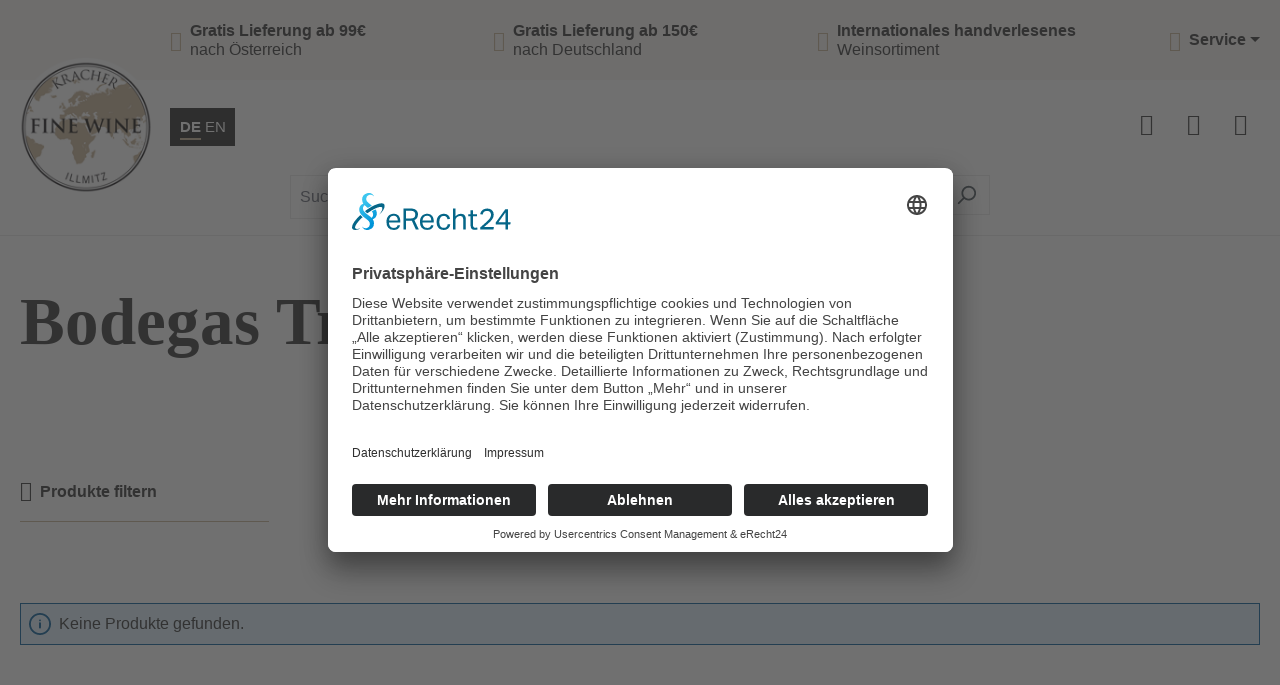

--- FILE ---
content_type: text/html; charset=UTF-8
request_url: https://www.finewineshop.com/Weine/Produzenten/Bodegas-Triton/
body_size: 14766
content:
<!DOCTYPE html>
<html lang="de-DE"
      itemscope="itemscope"
      itemtype="https://schema.org/WebPage">


    
                            
    <head>
                                          <meta charset="utf-8">
            
                            <meta name="viewport"
                      content="width=device-width, initial-scale=1, shrink-to-fit=no">
            
                            <meta name="author"
                      content="">
                <meta name="robots"
                      content="index,follow">
                <meta name="revisit-after"
                      content="15 days">
                <meta name="keywords"
                      content="">
                <meta name="description"
                      content="">
            
                                                <meta property="og:url"
                          content="https://www.finewineshop.com/Produzenten-Liste/Bodegas-Triton/">
                    <meta property="og:type"
                          content="website">
                    <meta property="og:site_name"
                          content="www.finewineshop.com">
                    <meta property="og:title"
                          content="Bodegas Triton">
                    <meta property="og:description"
                          content="">
                    <meta property="og:image"
                          content="https://www.finewineshop.com/media/c5/44/1c/1613720555/finewine2.png?ts=1666374276">

                    <meta name="twitter:card"
                          content="summary">
                    <meta name="twitter:site"
                          content="www.finewineshop.com">
                    <meta name="twitter:title"
                          content="Bodegas Triton">
                    <meta name="twitter:description"
                          content="">
                    <meta name="twitter:image"
                          content="https://www.finewineshop.com/media/c5/44/1c/1613720555/finewine2.png?ts=1666374276">
                            
                            <meta itemprop="copyrightHolder"
                      content="www.finewineshop.com">
                <meta itemprop="copyrightYear"
                      content="">
                <meta itemprop="isFamilyFriendly"
                      content="false">
                <meta itemprop="image"
                      content="https://www.finewineshop.com/media/c5/44/1c/1613720555/finewine2.png?ts=1666374276">
            
                                            <meta name="theme-color"
                      content="#fff">
                            
                                                
          <script>
      if (window.DooFinderScriptLoaded != true) {
        window.DooFinderScriptLoaded = true;

        let styleLink = document.createElement("link");
        styleLink.href = "https://www.finewineshop.com/bundles/doofinder/css/doofinder.css?1769589162";
        styleLink.rel = "stylesheet";
        document.head.appendChild(styleLink);

        let script = document.createElement("script");
        script.src = "https://eu1-config.doofinder.com/2.x/951d3047-7de9-4e5b-9e69-5713e5640ca8.js";
        script.async = true;
        document.head.appendChild(script);

        let addToCartScript = document.createElement("script");
        addToCartScript.innerHTML = `
            class DoofinderAddToCartError extends Error {
    constructor(reason, status = "") {
      const message = "Error adding an item to the cart. Reason: " + reason + ". Status code: " + status;
      super(message);
      this.name = "DoofinderAddToCartError";
    }
  }

  document.addEventListener('doofinder.cart.add', async function(event) {
    const product = event.detail;
    const statusPromise = product.statusPromise;
    let isGroupLeader = product.grouping_id && product.grouping_id === product.item_id && product.group_leader;
    if(product.modifiable || isGroupLeader){
      //It's a configurable product, redirect to the product page to let the user configure the product
      statusPromise.reject(new DoofinderAddToCartError("It's a configurable product", 200));
      location.href = product.link;
      return;
    }

    const csrfTokenInput = document.querySelector('.product-info input[name="_csrf_token"]');

    let formData = new FormData();
    let productId = product.shopware_id;

    if (null !== csrfTokenInput && '' !== csrfTokenInput.value) {
      formData.append('_csrf_token', csrfTokenInput.value);
    }

    formData.append('redirectTo', 'frontend.cart.offcanvas');
    formData.append('lineItems[id][id]', productId);
    formData.append('lineItems[id][type]', 'product');
    formData.append('lineItems[id][referencedId]', productId);
    formData.append('lineItems[id][quantity]', 1);
    formData.append('lineItems[id][stackable]', 1);
    formData.append('lineItems[id][removable]', 1);

    let addItemUrl = '/checkout/line-item/add';

    instances = window.PluginManager.getPluginInstances("OffCanvasCart")
    if (instances.length > 0 && instances.some(i => typeof i.openOffCanvas === 'function')) {
      instances.forEach(i => typeof i.openOffCanvas === 'function' && i.openOffCanvas(addItemUrl, formData, () => {
        statusPromise.resolve("The item has been successfully added to the cart.");
      }))
    } else {
      let accessKey = 'SWSCQJFFDKVOTJLHCE5XTMHINA';

      let headers = {
        'Accept': 'application/json',
        'Content-Type': 'application/json',
        'sw-access-key': accessKey,
      };
      let contextResult = await fetch("/store-api/context",
        {
          method: "GET",
          headers: headers
        }
      ).catch(error =>
        statusPromise.reject(new DoofinderAddToCartError("Couldn't fetch context", 200))
      );
      let context = await contextResult.json();
      let token = context.token;

      headers = {
        'sw-access-key': accessKey,
        'sw-context-token': token
      };
      let cartResult = await fetch(addItemUrl,
        {
          method: "POST",
          headers: headers,
          body: formData
        }
      ).catch(error =>
        statusPromise.reject(new DoofinderAddToCartError("Couldn't add line item to cart", 200))
      );
      let cart = await cartResult.json();
      statusPromise.resolve("The item has been successfully added to the cart.");
    }
  });


        `;
        document.head.appendChild(addToCartScript);

        let currency = 'EUR';
        (function(w, k) {w[k] = window[k] || function () { (window[k].q = window[k].q || []).push(arguments) }})(window, "doofinderApp");
        if (currency !== '') {
          doofinderApp("config", "currency", currency);
        }
      }
    </script>
  
    <meta name="facebook-domain-verification" content="wu3u48izo7j8zly575hr5s4eci568y" />
    <meta name="google-site-verification" content="Gv0K5bpxpITbMaon2G-QBKb1PlDUz-eSIeNHVXcTd9w" />

                    <link rel="shortcut icon"
                  href="https://www.finewineshop.com/media/38/c1/ab/1600233375/finewineIcon.png?ts=1666374276">
        
                            
                                    <link rel="canonical" href="https://www.finewineshop.com/Produzenten-Liste/Bodegas-Triton/">
                    
                    <title itemprop="name">Bodegas Triton</title>
        
                                                                        <link rel="stylesheet"
                      href="https://www.finewineshop.com/theme/c5e6e725c6e1b2e2d4f6de4c410620a3/css/all.css?1769589153">
                                    
                    
    <script>
        window.features = {"V6_5_0_0":true,"v6.5.0.0":true,"V6_6_0_0":true,"v6.6.0.0":true,"V6_7_0_0":false,"v6.7.0.0":false,"ADDRESS_SELECTION_REWORK":false,"address.selection.rework":false,"DISABLE_VUE_COMPAT":false,"disable.vue.compat":false,"ACCESSIBILITY_TWEAKS":true,"accessibility.tweaks":true,"ADMIN_VITE":false,"admin.vite":false,"TELEMETRY_METRICS":false,"telemetry.metrics":false,"PERFORMANCE_TWEAKS":false,"performance.tweaks":false,"CACHE_REWORK":false,"cache.rework":false};
    </script>
        
                    <script id="usercentrics-cmp" async data-eu-mode="true" data-settings-id="U4QnvT_nnEibHO" src="https://app.eu.usercentrics.eu/browser-ui/latest/loader.js"></script>  <script type="application/javascript" src="https://sdp.eu.usercentrics.eu/latest/uc-block.bundle.js"></script>
                                      
            <script>
            window.dataLayer = window.dataLayer || [];
            function gtag() { dataLayer.push(arguments); }

            (() => {
                const analyticsStorageEnabled = document.cookie.split(';').some((item) => item.trim().includes('google-analytics-enabled=1'));
                const adsEnabled = document.cookie.split(';').some((item) => item.trim().includes('google-ads-enabled=1'));

                // Always set a default consent for consent mode v2
                gtag('consent', 'default', {
                    'ad_user_data': adsEnabled ? 'granted' : 'denied',
                    'ad_storage': adsEnabled ? 'granted' : 'denied',
                    'ad_personalization': adsEnabled ? 'granted' : 'denied',
                    'analytics_storage': analyticsStorageEnabled ? 'granted' : 'denied'
                });
            })();
        </script>
    

          <script>
      if (window.DooFinderScriptLoaded != true) {
        window.DooFinderScriptLoaded = true;

        let styleLink = document.createElement("link");
        styleLink.href = "https://www.finewineshop.com/bundles/doofinder/css/doofinder.css?1769589162";
        styleLink.rel = "stylesheet";
        document.head.appendChild(styleLink);

        let script = document.createElement("script");
        script.src = "https://eu1-config.doofinder.com/2.x/951d3047-7de9-4e5b-9e69-5713e5640ca8.js";
        script.async = true;
        document.head.appendChild(script);

        let addToCartScript = document.createElement("script");
        addToCartScript.innerHTML = `
            class DoofinderAddToCartError extends Error {
    constructor(reason, status = "") {
      const message = "Error adding an item to the cart. Reason: " + reason + ". Status code: " + status;
      super(message);
      this.name = "DoofinderAddToCartError";
    }
  }

  document.addEventListener('doofinder.cart.add', async function(event) {
    const product = event.detail;
    const statusPromise = product.statusPromise;
    let isGroupLeader = product.grouping_id && product.grouping_id === product.item_id && product.group_leader;
    if(product.modifiable || isGroupLeader){
      //It's a configurable product, redirect to the product page to let the user configure the product
      statusPromise.reject(new DoofinderAddToCartError("It's a configurable product", 200));
      location.href = product.link;
      return;
    }

    const csrfTokenInput = document.querySelector('.product-info input[name="_csrf_token"]');

    let formData = new FormData();
    let productId = product.shopware_id;

    if (null !== csrfTokenInput && '' !== csrfTokenInput.value) {
      formData.append('_csrf_token', csrfTokenInput.value);
    }

    formData.append('redirectTo', 'frontend.cart.offcanvas');
    formData.append('lineItems[id][id]', productId);
    formData.append('lineItems[id][type]', 'product');
    formData.append('lineItems[id][referencedId]', productId);
    formData.append('lineItems[id][quantity]', 1);
    formData.append('lineItems[id][stackable]', 1);
    formData.append('lineItems[id][removable]', 1);

    let addItemUrl = '/checkout/line-item/add';

    instances = window.PluginManager.getPluginInstances("OffCanvasCart")
    if (instances.length > 0 && instances.some(i => typeof i.openOffCanvas === 'function')) {
      instances.forEach(i => typeof i.openOffCanvas === 'function' && i.openOffCanvas(addItemUrl, formData, () => {
        statusPromise.resolve("The item has been successfully added to the cart.");
      }))
    } else {
      let accessKey = 'SWSCQJFFDKVOTJLHCE5XTMHINA';

      let headers = {
        'Accept': 'application/json',
        'Content-Type': 'application/json',
        'sw-access-key': accessKey,
      };
      let contextResult = await fetch("/store-api/context",
        {
          method: "GET",
          headers: headers
        }
      ).catch(error =>
        statusPromise.reject(new DoofinderAddToCartError("Couldn't fetch context", 200))
      );
      let context = await contextResult.json();
      let token = context.token;

      headers = {
        'sw-access-key': accessKey,
        'sw-context-token': token
      };
      let cartResult = await fetch(addItemUrl,
        {
          method: "POST",
          headers: headers,
          body: formData
        }
      ).catch(error =>
        statusPromise.reject(new DoofinderAddToCartError("Couldn't add line item to cart", 200))
      );
      let cart = await cartResult.json();
      statusPromise.resolve("The item has been successfully added to the cart.");
    }
  });


        `;
        document.head.appendChild(addToCartScript);

        let currency = 'EUR';
        (function(w, k) {w[k] = window[k] || function () { (window[k].q = window[k].q || []).push(arguments) }})(window, "doofinderApp");
        if (currency !== '') {
          doofinderApp("config", "currency", currency);
        }
      }
    </script>
  

    <!-- Shopware Analytics -->
    <script>
        window.shopwareAnalytics = {
            trackingId: '',
            merchantConsent: true,
            debug: false,
            storefrontController: 'Navigation',
            storefrontAction: 'index',
            storefrontRoute: 'frontend.navigation.page',
            storefrontCmsPageType:  'product_list' ,
        };
    </script>
    <!-- End Shopware Analytics -->
        

                            
            <script type="text/javascript"
                                src='https://www.google.com/recaptcha/api.js?render=6LdymsUpAAAAAH804po1SRgW7QG33Zh-fN16xo8K'
                defer></script>
        <script>
                                        window.googleReCaptchaV3Active = true;
                    </script>
            
                
        
                                    <script>
                window.activeNavigationId = '397fea7a6e6f45709017bb225c73aa45';
                window.router = {
                    'frontend.cart.offcanvas': '/checkout/offcanvas',
                    'frontend.cookie.offcanvas': '/cookie/offcanvas',
                    'frontend.checkout.finish.page': '/checkout/finish',
                    'frontend.checkout.info': '/widgets/checkout/info',
                    'frontend.menu.offcanvas': '/widgets/menu/offcanvas',
                    'frontend.cms.page': '/widgets/cms',
                    'frontend.cms.navigation.page': '/widgets/cms/navigation',
                    'frontend.account.addressbook': '/widgets/account/address-book',
                    'frontend.country.country-data': '/country/country-state-data',
                    'frontend.app-system.generate-token': '/app-system/Placeholder/generate-token',
                    };
                window.salesChannelId = '13d2fc0c6fa9400c8b864f0fda657153';
            </script>
        

    <script>
        window.router['frontend.shopware_analytics.customer.data'] = '/storefront/script/shopware-analytics-customer'
    </script>

                                <script>
                
                window.breakpoints = {"xs":0,"sm":576,"md":768,"lg":992,"xl":1200,"xxl":1400};
            </script>
        
        
                        
                            <script>
                window.themeAssetsPublicPath = 'https://www.finewineshop.com/theme/76dbff1cff8c46fbaee6e5434e4fd01d/assets/';
            </script>
        
                        
    <script>
        window.validationMessages = {"required":"Die Eingabe darf nicht leer sein.","email":"Ung\u00fcltige E-Mail-Adresse. Die E-Mail ben\u00f6tigt das Format \"nutzer@beispiel.de\".","confirmation":"Ihre Eingaben sind nicht identisch.","minLength":"Die Eingabe ist zu kurz."};
    </script>
        
                                                        <script>
                        window.themeJsPublicPath = 'https://www.finewineshop.com/theme/c5e6e725c6e1b2e2d4f6de4c410620a3/js/';
                    </script>
                                            <script type="text/javascript" src="https://www.finewineshop.com/theme/c5e6e725c6e1b2e2d4f6de4c410620a3/js/storefront/storefront.js?1769589153" defer></script>
                                            <script type="text/javascript" src="https://www.finewineshop.com/theme/c5e6e725c6e1b2e2d4f6de4c410620a3/js/swp-price-on-request-six/swp-price-on-request-six.js?1769589153" defer></script>
                                            <script type="text/javascript" src="https://www.finewineshop.com/theme/c5e6e725c6e1b2e2d4f6de4c410620a3/js/unzer-payment6/unzer-payment6.js?1769589153" defer></script>
                                            <script type="text/javascript" src="https://www.finewineshop.com/theme/c5e6e725c6e1b2e2d4f6de4c410620a3/js/smdm-wine-wallet/smdm-wine-wallet.js?1769589153" defer></script>
                                            <script type="text/javascript" src="https://www.finewineshop.com/theme/c5e6e725c6e1b2e2d4f6de4c410620a3/js/doo-finder/doo-finder.js?1769589153" defer></script>
                                            <script type="text/javascript" src="https://www.finewineshop.com/theme/c5e6e725c6e1b2e2d4f6de4c410620a3/js/swag-analytics/swag-analytics.js?1769589153" defer></script>
                                            <script type="text/javascript" src="https://www.finewineshop.com/theme/c5e6e725c6e1b2e2d4f6de4c410620a3/js/chili-fine/chili-fine.js?1769589153" defer></script>
                                                            </head>

    <body class="is-ctl-navigation is-act-index"
          data-page-title="Finewine Kategorie">

    <div class="page-wrap fixed-header">


                                    <noscript class="noscript-main">
                
    <div role="alert"
         aria-live="polite"
                  class="alert alert-info d-flex align-items-center">
                                                                        
                                                            <span class="icon icon-info" aria-hidden="true">
                                        <svg xmlns="http://www.w3.org/2000/svg" xmlns:xlink="http://www.w3.org/1999/xlink" width="24" height="24" viewBox="0 0 24 24"><defs><path d="M12 7c.5523 0 1 .4477 1 1s-.4477 1-1 1-1-.4477-1-1 .4477-1 1-1zm1 9c0 .5523-.4477 1-1 1s-1-.4477-1-1v-5c0-.5523.4477-1 1-1s1 .4477 1 1v5zm11-4c0 6.6274-5.3726 12-12 12S0 18.6274 0 12 5.3726 0 12 0s12 5.3726 12 12zM12 2C6.4772 2 2 6.4772 2 12s4.4772 10 10 10 10-4.4772 10-10S17.5228 2 12 2z" id="icons-default-info" /></defs><use xlink:href="#icons-default-info" fill="#758CA3" fill-rule="evenodd" /></svg>
                    </span>
                                                        
                                    
                    <div class="alert-content-container">
                                                    
                                                        <div class="alert-content">                                                    Um unseren Shop in vollem Umfang nutzen zu können, empfehlen wir Ihnen Javascript in Ihrem Browser zu aktivieren.
                                                                </div>                
                                                                </div>
            </div>
            </noscript>
        
                <header class="header-wrap fixed">
                            <div class="info-bar">
                                                <div class="row  info-bar-inner">
                    <div class="col-12 d-flex align-items-center justify-content-start col-sm item">
                <i class="fal fa-check-circle"></i>
                <span class="contact"><b>Gratis Lieferung ab 99€</b><br />nach Österreich</span>
            </div>
                            <div class="col-12 d-flex align-items-center justify-content-start col-sm item">
                <i class="fal fa-check-circle"></i>
                <span class="contact"><b>Gratis Lieferung ab 150€</b><br />nach Deutschland</span>
            </div>
                            <div class="col-12 d-flex align-items-center justify-content-start col-sm item">
                <i class="fal fa-check-circle"></i>
                <span class="contact"><b>Internationales handverlesenes</b><br />Weinsortiment</span>
            </div>
                            <div class="col-12 d-flex align-items-center justify-content-end col-sm item item-service">
                                
                        <div class="service-menu dropdown">
                <button class="btn dropdown-toggle top-bar-nav-btn"
                        type="button"
                        id="serviceMenuDropdown-top-bar"
                        data-bs-toggle="dropdown"
                        aria-haspopup="true"
                        aria-expanded="false">
                    <i class="fal fa-question-circle"></i>
                    <span class="top-bar-nav-text">Service</span>
                </button>
                                    <div class="dropdown-menu dropdown-menu-end"
                         aria-labelledby="serviceMenuDropdown-top-bar">
                                                                                <a class="top-bar-list-item dropdown-item"
                               href="https://www.finewineshop.com/Service/Unser-Team/"
                               title="Unser Team">Unser Team</a>
                                                                                <a class="top-bar-list-item dropdown-item"
                               href="https://www.finewineshop.com/Service/Lieferung-und-Versand/"
                               title="Lieferung und Versand">Lieferung und Versand</a>
                                                                                <a class="top-bar-list-item dropdown-item"
                               href="/cookie/offcanvas"
                               title="Cookie-Einstellungen">Cookie-Einstellungen</a>
                                                                                <a class="top-bar-list-item dropdown-item"
                               href="https://www.finewineshop.com/Service/Newsletter/"
                               title="Newsletter">Newsletter</a>
                                                                                <a class="top-bar-list-item dropdown-item"
                               href="https://www.finewineshop.com/Service/Kontakt/"
                               title="Kontakt">Kontakt</a>
                                                                                <a class="top-bar-list-item dropdown-item"
                               href="https://www.finewineshop.com/Service/AGB/"
                               title="AGB">AGB</a>
                                                                                <a class="top-bar-list-item dropdown-item"
                               href="https://www.finewineshop.com/Service/Impressum/"
                               title="Impressum">Impressum</a>
                                                                                <a class="top-bar-list-item dropdown-item"
                               href="https://www.finewineshop.com/Service/Datenschutz/"
                               title="Datenschutz">Datenschutz</a>
                                                                                <a class="top-bar-list-item dropdown-item"
                               href="https://www.finewineshop.com/Service/Widerrufsrecht/"
                               title="Widerrufsrecht">Widerrufsrecht</a>
                                                                                <a class="top-bar-list-item dropdown-item"
                               href="https://www.finewineshop.com/Service/FAQs/"
                               title="FAQs">FAQs</a>
                                                                                <a class="top-bar-list-item dropdown-item"
                               href="https://www.finewineshop.com/Service/Wine-Wallet/"
                               title="Wine Wallet">Wine Wallet</a>
                                            </div>
                            </div>
                        </div>
            </div>
                                    </div>
            
                            <div class="header-main">
                                                        <div class="row align-items-center header-row">

                    <div class="col-12 col-sm col-lg-auto header-logo-col">
                    <div class="header-logo-main text-center">
                      <a class="header-logo-main-link"
               href="/"
               title="Zur Startseite gehen">
                                    <picture class="header-logo-picture d-block m-auto">
                                                                            
                                                                            
                                                                                    <img src="https://www.finewineshop.com/media/c5/44/1c/1613720555/finewine2.png?ts=1666374276"
                                     alt="Zur Startseite gehen"
                                     class="img-fluid header-logo-main-img">
                                                                        </picture>
                            </a>
        

          <script>
      if (window.DooFinderScriptLoaded != true) {
        window.DooFinderScriptLoaded = true;

        let styleLink = document.createElement("link");
        styleLink.href = "https://www.finewineshop.com/bundles/doofinder/css/doofinder.css?1769589162";
        styleLink.rel = "stylesheet";
        document.head.appendChild(styleLink);

        let script = document.createElement("script");
        script.src = "https://eu1-config.doofinder.com/2.x/951d3047-7de9-4e5b-9e69-5713e5640ca8.js";
        script.async = true;
        document.head.appendChild(script);

        let addToCartScript = document.createElement("script");
        addToCartScript.innerHTML = `
            class DoofinderAddToCartError extends Error {
    constructor(reason, status = "") {
      const message = "Error adding an item to the cart. Reason: " + reason + ". Status code: " + status;
      super(message);
      this.name = "DoofinderAddToCartError";
    }
  }

  document.addEventListener('doofinder.cart.add', async function(event) {
    const product = event.detail;
    const statusPromise = product.statusPromise;
    let isGroupLeader = product.grouping_id && product.grouping_id === product.item_id && product.group_leader;
    if(product.modifiable || isGroupLeader){
      //It's a configurable product, redirect to the product page to let the user configure the product
      statusPromise.reject(new DoofinderAddToCartError("It's a configurable product", 200));
      location.href = product.link;
      return;
    }

    const csrfTokenInput = document.querySelector('.product-info input[name="_csrf_token"]');

    let formData = new FormData();
    let productId = product.shopware_id;

    if (null !== csrfTokenInput && '' !== csrfTokenInput.value) {
      formData.append('_csrf_token', csrfTokenInput.value);
    }

    formData.append('redirectTo', 'frontend.cart.offcanvas');
    formData.append('lineItems[id][id]', productId);
    formData.append('lineItems[id][type]', 'product');
    formData.append('lineItems[id][referencedId]', productId);
    formData.append('lineItems[id][quantity]', 1);
    formData.append('lineItems[id][stackable]', 1);
    formData.append('lineItems[id][removable]', 1);

    let addItemUrl = '/checkout/line-item/add';

    instances = window.PluginManager.getPluginInstances("OffCanvasCart")
    if (instances.length > 0 && instances.some(i => typeof i.openOffCanvas === 'function')) {
      instances.forEach(i => typeof i.openOffCanvas === 'function' && i.openOffCanvas(addItemUrl, formData, () => {
        statusPromise.resolve("The item has been successfully added to the cart.");
      }))
    } else {
      let accessKey = 'SWSCQJFFDKVOTJLHCE5XTMHINA';

      let headers = {
        'Accept': 'application/json',
        'Content-Type': 'application/json',
        'sw-access-key': accessKey,
      };
      let contextResult = await fetch("/store-api/context",
        {
          method: "GET",
          headers: headers
        }
      ).catch(error =>
        statusPromise.reject(new DoofinderAddToCartError("Couldn't fetch context", 200))
      );
      let context = await contextResult.json();
      let token = context.token;

      headers = {
        'sw-access-key': accessKey,
        'sw-context-token': token
      };
      let cartResult = await fetch(addItemUrl,
        {
          method: "POST",
          headers: headers,
          body: formData
        }
      ).catch(error =>
        statusPromise.reject(new DoofinderAddToCartError("Couldn't add line item to cart", 200))
      );
      let cart = await cartResult.json();
      statusPromise.resolve("The item has been successfully added to the cart.");
    }
  });


        `;
        document.head.appendChild(addToCartScript);

        let currency = 'EUR';
        (function(w, k) {w[k] = window[k] || function () { (window[k].q = window[k].q || []).push(arguments) }})(window, "doofinderApp");
        if (currency !== '') {
          doofinderApp("config", "currency", currency);
        }
      }
    </script>
      </div>

                    
                
            <div class="top-bar-nav-item top-bar-language">
                            <form method="post"
                      action="/checkout/language"
                      class="language-form"
                      data-form-auto-submit="true">
                       
 <div class="languages-menu dropdown">
              <div class="top-bar-list"
              aria-labelledby="languagesDropdown-top-bar">
                              <div class="top-bar-list-item dropdown-item item-checked"
                      title="">

                                                                                                
                         <label class="top-bar-list-label"
                                for="top-bar-2fbb5fe2e29a4d70aa5854ce7ce3e20b">
                             <input id="top-bar-2fbb5fe2e29a4d70aa5854ce7ce3e20b"
                                    class="top-bar-list-radio"
                                    value="2fbb5fe2e29a4d70aa5854ce7ce3e20b"
                                    name="languageId"
                                    type="radio"
                                      checked>
                             DE
                         </label>
                                      </div>
                              <div class="top-bar-list-item dropdown-item"
                      title="">

                                                                                                
                         <label class="top-bar-list-label"
                                for="top-bar-2944308868e545cf83b62fc92fe8ca9c">
                             <input id="top-bar-2944308868e545cf83b62fc92fe8ca9c"
                                    class="top-bar-list-radio"
                                    value="2944308868e545cf83b62fc92fe8ca9c"
                                    name="languageId"
                                    type="radio"
                                     >
                             EN
                         </label>
                                      </div>
                      </div>
      </div>

 <input name="redirectTo" type="hidden" value="frontend.navigation.page"/>

      <input name="redirectParameters[_httpCache]" type="hidden" value="1">
      <input name="redirectParameters[navigationId]" type="hidden" value="397fea7a6e6f45709017bb225c73aa45">
                 </form>
                    </div>
                </div>
        
                    <div class="col nav-main">
                                        
    <div class="main-navigation"
         id="mainNavigation"
         data-flyout-menu="true">
            <div class="nav-wrapper d-flex align-items-center">
                    <div class="container">
                                    <nav class="nav main-navigation-menu"
                        id="main-navigation-menu"
                        aria-label="Hauptnavigation"
                        itemscope="itemscope"
                        itemtype="https://schema.org/SiteNavigationElement">
                        
                                                                                    <a class="nav-link main-navigation-link nav-item-ab9de5d98a1e4c39b2ff399c0a48154b  home-link"
                                    href="/"
                                    itemprop="url"
                                    title="Home">
                                    <div class="main-navigation-link-text">
                                        <span itemprop="name">Home</span>
                                    </div>
                                </a>
                                                    
                                                    
                                                                                            
                                                                                                                                                    
                                        <a class="nav-link main-navigation-link nav-item-01963d5b02f67ca4a21794e8cc49f2e3 "
                                           href="https://www.finewineshop.com/Kracher-Sortiment-im-UEberblick/"
                                           itemprop="url"
                                                                                                                                 title="Kracher Sortiment im Überblick">
                                            <div class="main-navigation-link-text">
                                                <span itemprop="name">Kracher Sortiment im Überblick</span>
                                            </div>
                                        </a>
                                                                                                                                                                                                        
                                                                                                                                                    
                                        <a class="nav-link main-navigation-link nav-item-cd8d4a236105431dab34644941ae2dd0 "
                                           href="https://www.finewineshop.com/Sale/"
                                           itemprop="url"
                                                                                                                                 title="Sale">
                                            <div class="main-navigation-link-text">
                                                <span itemprop="name">Sale</span>
                                            </div>
                                        </a>
                                                                                                                                                                                                        
                                                                                                                                                    
                                        <a class="nav-link main-navigation-link nav-item-76e825f691a24f48aa20abd81e16f364 "
                                           href="https://www.finewineshop.com/weine"
                                           itemprop="url"
                                           data-flyout-menu-trigger="76e825f691a24f48aa20abd81e16f364"                                                                                      title="Weine">
                                            <div class="main-navigation-link-text">
                                                <span itemprop="name">Weine</span>
                                            </div>
                                        </a>
                                                                                    <div class="navigation-flyouts position-absolute w-100 start-0">
                                                <div class="navigation-flyout"
                                                     data-flyout-menu-id="76e825f691a24f48aa20abd81e16f364">
                                                    <div class="container">
                                                                    
    
            <div class="row navigation-flyout-content">
                            <div class="col">
                    <div class="navigation-flyout-categories">
                                                        
                    
    
    <div class="row navigation-flyout-categories is-level-0">
                                            
                            <div class="col-3 navigation-flyout-col">
                                                                        <a class="nav-item nav-link navigation-flyout-link is-level-0"
                               href="https://www.finewineshop.com/weine/weissweine"
                               itemprop="url"
                                                              title="Weißweine">
                                <span itemprop="name">Weißweine</span>
                            </a>
                                            
                                                                            
        
    
    <div class="navigation-flyout-categories is-level-1">
            </div>
                                                            </div>
                                                        
                            <div class="col-3 navigation-flyout-col">
                                                                        <a class="nav-item nav-link navigation-flyout-link is-level-0"
                               href="https://www.finewineshop.com/weine/rotweine"
                               itemprop="url"
                                                              title="Rotweine">
                                <span itemprop="name">Rotweine</span>
                            </a>
                                            
                                                                            
        
    
    <div class="navigation-flyout-categories is-level-1">
            </div>
                                                            </div>
                                                        
                            <div class="col-3 navigation-flyout-col">
                                                                        <a class="nav-item nav-link navigation-flyout-link is-level-0"
                               href="https://www.finewineshop.com/weine/roseweine"
                               itemprop="url"
                                                              title="Roséweine">
                                <span itemprop="name">Roséweine</span>
                            </a>
                                            
                                                                            
        
    
    <div class="navigation-flyout-categories is-level-1">
            </div>
                                                            </div>
                                                        
                            <div class="col-3 navigation-flyout-col">
                                                                        <a class="nav-item nav-link navigation-flyout-link is-level-0"
                               href="https://www.finewineshop.com/weine/schaumweine"
                               itemprop="url"
                                                              title="Schaumweine">
                                <span itemprop="name">Schaumweine</span>
                            </a>
                                            
                                                                            
        
    
    <div class="navigation-flyout-categories is-level-1">
            </div>
                                                            </div>
                                                        
                            <div class="col-3 navigation-flyout-col">
                                                                        <a class="nav-item nav-link navigation-flyout-link is-level-0"
                               href="https://www.finewineshop.com/weine/sussweine"
                               itemprop="url"
                                                              title="Süßweine">
                                <span itemprop="name">Süßweine</span>
                            </a>
                                            
                                                                            
        
    
    <div class="navigation-flyout-categories is-level-1">
            </div>
                                                            </div>
                                                        
                            <div class="col-3 navigation-flyout-col">
                                                                        <a class="nav-item nav-link navigation-flyout-link is-level-0"
                               href="https://www.finewineshop.com/weine/portweine"
                               itemprop="url"
                                                              title="Portweine">
                                <span itemprop="name">Portweine</span>
                            </a>
                                            
                                                                            
        
    
    <div class="navigation-flyout-categories is-level-1">
            </div>
                                                            </div>
                                                        
                            <div class="col-3 navigation-flyout-col">
                                                                        <a class="nav-item nav-link navigation-flyout-link is-level-0"
                               href="https://www.finewineshop.com/Weine/Entalkoholisierte-Weine/"
                               itemprop="url"
                                                              title="Entalkoholisierte Weine">
                                <span itemprop="name">Entalkoholisierte Weine</span>
                            </a>
                                            
                                                                            
        
    
    <div class="navigation-flyout-categories is-level-1">
            </div>
                                                            </div>
                        </div>
                                            </div>
                </div>
            
                                                </div>
                                                        </div>
                                                </div>
                                            </div>
                                                                                                                                                                                                        
                                                                                                                                                    
                                        <a class="nav-link main-navigation-link nav-item-9543e5578288432bb0497db85cc05e49 "
                                           href="https://www.finewineshop.com/Winzer/"
                                           itemprop="url"
                                                                                                                                 title="Winzer">
                                            <div class="main-navigation-link-text">
                                                <span itemprop="name">Winzer</span>
                                            </div>
                                        </a>
                                                                                                                                                                                                        
                                                                                                                                                    
                                        <a class="nav-link main-navigation-link nav-item-1ccc87091aff4ee2b7f22de8c67d27c1 "
                                           href="https://www.finewineshop.com/Laender-und-Regionen/"
                                           itemprop="url"
                                           data-flyout-menu-trigger="1ccc87091aff4ee2b7f22de8c67d27c1"                                                                                      title="Länder und Regionen">
                                            <div class="main-navigation-link-text">
                                                <span itemprop="name">Länder und Regionen</span>
                                            </div>
                                        </a>
                                                                                    <div class="navigation-flyouts position-absolute w-100 start-0">
                                                <div class="navigation-flyout"
                                                     data-flyout-menu-id="1ccc87091aff4ee2b7f22de8c67d27c1">
                                                    <div class="container">
                                                                    
    
            <div class="row navigation-flyout-content">
                            <div class="col">
                    <div class="navigation-flyout-categories">
                                                        
                    
    
    <div class="row navigation-flyout-categories is-level-0">
                                            
                            <div class="col-3 navigation-flyout-col">
                                                                        <a class="nav-item nav-link navigation-flyout-link is-level-0"
                               href="https://www.finewineshop.com/Laender-und-Regionen/Deutschland/"
                               itemprop="url"
                                                              title="Deutschland">
                                <span itemprop="name">Deutschland</span>
                            </a>
                                            
                                                                            
        
    
    <div class="navigation-flyout-categories is-level-1">
                                            
                            <div class="navigation-flyout-col">
                                                                        <a class="nav-item nav-link navigation-flyout-link is-level-1"
                               href="https://www.finewineshop.com/Laender-und-Regionen/Deutschland/Mosel/"
                               itemprop="url"
                                                              title="Mosel">
                                <span itemprop="name">Mosel</span>
                            </a>
                                            
                                                                            
        
    
    <div class="navigation-flyout-categories is-level-2">
            </div>
                                                            </div>
                                                        
                            <div class="navigation-flyout-col">
                                                                        <a class="nav-item nav-link navigation-flyout-link is-level-1"
                               href="https://www.finewineshop.com/Laender-und-Regionen/Deutschland/Nahe/"
                               itemprop="url"
                                                              title="Nahe">
                                <span itemprop="name">Nahe</span>
                            </a>
                                            
                                                                            
        
    
    <div class="navigation-flyout-categories is-level-2">
            </div>
                                                            </div>
                                                        
                            <div class="navigation-flyout-col">
                                                                        <a class="nav-item nav-link navigation-flyout-link is-level-1"
                               href="https://www.finewineshop.com/Laender-und-Regionen/Deutschland/Pfalz/"
                               itemprop="url"
                                                              title="Pfalz">
                                <span itemprop="name">Pfalz</span>
                            </a>
                                            
                                                                            
        
    
    <div class="navigation-flyout-categories is-level-2">
            </div>
                                                            </div>
                                                        
                            <div class="navigation-flyout-col">
                                                                        <a class="nav-item nav-link navigation-flyout-link is-level-1"
                               href="https://www.finewineshop.com/Laender-und-Regionen/Deutschland/Rheingau/"
                               itemprop="url"
                                                              title="Rheingau">
                                <span itemprop="name">Rheingau</span>
                            </a>
                                            
                                                                            
        
    
    <div class="navigation-flyout-categories is-level-2">
            </div>
                                                            </div>
                        </div>
                                                            </div>
                                                        
                            <div class="col-3 navigation-flyout-col">
                                                                        <a class="nav-item nav-link navigation-flyout-link is-level-0"
                               href="https://www.finewineshop.com/Laender-und-Regionen/Frankreich/"
                               itemprop="url"
                                                              title="Frankreich">
                                <span itemprop="name">Frankreich</span>
                            </a>
                                            
                                                                            
        
    
    <div class="navigation-flyout-categories is-level-1">
                                            
                            <div class="navigation-flyout-col">
                                                                        <a class="nav-item nav-link navigation-flyout-link is-level-1"
                               href="https://www.finewineshop.com/Laender-und-Regionen/Frankreich/Bordeaux/"
                               itemprop="url"
                                                              title="Bordeaux">
                                <span itemprop="name">Bordeaux</span>
                            </a>
                                            
                                                                            
        
    
    <div class="navigation-flyout-categories is-level-2">
            </div>
                                                            </div>
                                                        
                            <div class="navigation-flyout-col">
                                                                        <a class="nav-item nav-link navigation-flyout-link is-level-1"
                               href="https://www.finewineshop.com/Laender-und-Regionen/Frankreich/Burgund/"
                               itemprop="url"
                                                              title="Burgund">
                                <span itemprop="name">Burgund</span>
                            </a>
                                            
                                                                            
        
    
    <div class="navigation-flyout-categories is-level-2">
            </div>
                                                            </div>
                                                        
                            <div class="navigation-flyout-col">
                                                                        <a class="nav-item nav-link navigation-flyout-link is-level-1"
                               href="https://www.finewineshop.com/Laender-und-Regionen/Frankreich/Champagne/"
                               itemprop="url"
                                                              title="Champagne">
                                <span itemprop="name">Champagne</span>
                            </a>
                                            
                                                                            
        
    
    <div class="navigation-flyout-categories is-level-2">
            </div>
                                                            </div>
                                                        
                            <div class="navigation-flyout-col">
                                                                        <a class="nav-item nav-link navigation-flyout-link is-level-1"
                               href="https://www.finewineshop.com/Laender-und-Regionen/Frankreich/Elsass/"
                               itemprop="url"
                                                              title="Elsass">
                                <span itemprop="name">Elsass</span>
                            </a>
                                            
                                                                            
        
    
    <div class="navigation-flyout-categories is-level-2">
            </div>
                                                            </div>
                                                        
                            <div class="navigation-flyout-col">
                                                                        <a class="nav-item nav-link navigation-flyout-link is-level-1"
                               href="https://www.finewineshop.com/Laender-und-Regionen/Frankreich/Roussillon/"
                               itemprop="url"
                                                              title="Roussillon">
                                <span itemprop="name">Roussillon</span>
                            </a>
                                            
                                                                            
        
    
    <div class="navigation-flyout-categories is-level-2">
            </div>
                                                            </div>
                        </div>
                                                            </div>
                                                        
                            <div class="col-3 navigation-flyout-col">
                                                                        <a class="nav-item nav-link navigation-flyout-link is-level-0"
                               href="https://www.finewineshop.com/Laender-und-Regionen/OEsterreich/"
                               itemprop="url"
                                                              title="Österreich">
                                <span itemprop="name">Österreich</span>
                            </a>
                                            
                                                                            
        
    
    <div class="navigation-flyout-categories is-level-1">
                                            
                            <div class="navigation-flyout-col">
                                                                        <a class="nav-item nav-link navigation-flyout-link is-level-1"
                               href="https://www.finewineshop.com/Laender-und-Regionen/OEsterreich/Burgenland/"
                               itemprop="url"
                                                              title="Burgenland">
                                <span itemprop="name">Burgenland</span>
                            </a>
                                            
                                                                            
        
    
    <div class="navigation-flyout-categories is-level-2">
            </div>
                                                            </div>
                                                        
                            <div class="navigation-flyout-col">
                                                                        <a class="nav-item nav-link navigation-flyout-link is-level-1"
                               href="https://www.finewineshop.com/Laender-und-Regionen/OEsterreich/Suedburgenland/"
                               itemprop="url"
                                                              title="Südburgenland">
                                <span itemprop="name">Südburgenland</span>
                            </a>
                                            
                                                                            
        
    
    <div class="navigation-flyout-categories is-level-2">
            </div>
                                                            </div>
                                                        
                            <div class="navigation-flyout-col">
                                                                        <a class="nav-item nav-link navigation-flyout-link is-level-1"
                               href="https://www.finewineshop.com/Laender-und-Regionen/OEsterreich/Mittelburgenland/"
                               itemprop="url"
                                                              title="Mittelburgenland">
                                <span itemprop="name">Mittelburgenland</span>
                            </a>
                                            
                                                                            
        
    
    <div class="navigation-flyout-categories is-level-2">
            </div>
                                                            </div>
                                                        
                            <div class="navigation-flyout-col">
                                                                        <a class="nav-item nav-link navigation-flyout-link is-level-1"
                               href="https://www.finewineshop.com/Laender-und-Regionen/OEsterreich/Neusiedlersee/"
                               itemprop="url"
                                                              title="Neusiedlersee">
                                <span itemprop="name">Neusiedlersee</span>
                            </a>
                                            
                                                                            
        
    
    <div class="navigation-flyout-categories is-level-2">
            </div>
                                                            </div>
                                                        
                            <div class="navigation-flyout-col">
                                                                        <a class="nav-item nav-link navigation-flyout-link is-level-1"
                               href="https://www.finewineshop.com/Laender-und-Regionen/OEsterreich/Niederoesterreich/"
                               itemprop="url"
                                                              title="Niederösterreich">
                                <span itemprop="name">Niederösterreich</span>
                            </a>
                                            
                                                                            
        
    
    <div class="navigation-flyout-categories is-level-2">
            </div>
                                                            </div>
                                                        
                            <div class="navigation-flyout-col">
                                                                        <a class="nav-item nav-link navigation-flyout-link is-level-1"
                               href="https://www.finewineshop.com/Laender-und-Regionen/OEsterreich/Suedsteiermark/"
                               itemprop="url"
                                                              title="Südsteiermark">
                                <span itemprop="name">Südsteiermark</span>
                            </a>
                                            
                                                                            
        
    
    <div class="navigation-flyout-categories is-level-2">
            </div>
                                                            </div>
                                                        
                            <div class="navigation-flyout-col">
                                                                        <a class="nav-item nav-link navigation-flyout-link is-level-1"
                               href="https://www.finewineshop.com/Laender-und-Regionen/OEsterreich/Wien/"
                               itemprop="url"
                                                              title="Wien">
                                <span itemprop="name">Wien</span>
                            </a>
                                            
                                                                            
        
    
    <div class="navigation-flyout-categories is-level-2">
            </div>
                                                            </div>
                        </div>
                                                            </div>
                                                        
                            <div class="col-3 navigation-flyout-col">
                                                                        <a class="nav-item nav-link navigation-flyout-link is-level-0"
                               href="https://www.finewineshop.com/Laender-und-Regionen/Italien/"
                               itemprop="url"
                                                              title="Italien">
                                <span itemprop="name">Italien</span>
                            </a>
                                            
                                                                            
        
    
    <div class="navigation-flyout-categories is-level-1">
                                            
                            <div class="navigation-flyout-col">
                                                                        <a class="nav-item nav-link navigation-flyout-link is-level-1"
                               href="https://www.finewineshop.com/Laender-und-Regionen/Italien/Piemont/"
                               itemprop="url"
                                                              title="Piemont">
                                <span itemprop="name">Piemont</span>
                            </a>
                                            
                                                                            
        
    
    <div class="navigation-flyout-categories is-level-2">
            </div>
                                                            </div>
                                                        
                            <div class="navigation-flyout-col">
                                                                        <a class="nav-item nav-link navigation-flyout-link is-level-1"
                               href="https://www.finewineshop.com/Laender-und-Regionen/Italien/Toskana/"
                               itemprop="url"
                                                              title="Toskana">
                                <span itemprop="name">Toskana</span>
                            </a>
                                            
                                                                            
        
    
    <div class="navigation-flyout-categories is-level-2">
            </div>
                                                            </div>
                                                        
                            <div class="navigation-flyout-col">
                                                                        <a class="nav-item nav-link navigation-flyout-link is-level-1"
                               href="https://www.finewineshop.com/Laender-und-Regionen/Italien/Veneto/"
                               itemprop="url"
                                                              title="Veneto">
                                <span itemprop="name">Veneto</span>
                            </a>
                                            
                                                                            
        
    
    <div class="navigation-flyout-categories is-level-2">
            </div>
                                                            </div>
                        </div>
                                                            </div>
                                                        
                            <div class="col-3 navigation-flyout-col">
                                                                        <a class="nav-item nav-link navigation-flyout-link is-level-0"
                               href="https://www.finewineshop.com/Laender-und-Regionen/weitere-Laender-Europa/"
                               itemprop="url"
                                                              title="weitere Länder Europa">
                                <span itemprop="name">weitere Länder Europa</span>
                            </a>
                                            
                                                                            
        
    
    <div class="navigation-flyout-categories is-level-1">
                                            
                            <div class="navigation-flyout-col">
                                                                        <a class="nav-item nav-link navigation-flyout-link is-level-1"
                               href="https://www.finewineshop.com/Laender-und-Regionen/weitere-Laender-Europa/Portugal/"
                               itemprop="url"
                                                              title="Portugal">
                                <span itemprop="name">Portugal</span>
                            </a>
                                            
                                                                            
        
    
    <div class="navigation-flyout-categories is-level-2">
            </div>
                                                            </div>
                                                        
                            <div class="navigation-flyout-col">
                                                                        <a class="nav-item nav-link navigation-flyout-link is-level-1"
                               href="https://www.finewineshop.com/Laender-und-Regionen/weitere-Laender-Europa/Spanien/"
                               itemprop="url"
                                                              title="Spanien">
                                <span itemprop="name">Spanien</span>
                            </a>
                                            
                                                                            
        
    
    <div class="navigation-flyout-categories is-level-2">
            </div>
                                                            </div>
                                                        
                            <div class="navigation-flyout-col">
                                                                        <a class="nav-item nav-link navigation-flyout-link is-level-1"
                               href="https://www.finewineshop.com/Laender-und-Regionen/weitere-Laender-Europa/Ungarn/"
                               itemprop="url"
                                                              title="Ungarn">
                                <span itemprop="name">Ungarn</span>
                            </a>
                                            
                                                                            
        
    
    <div class="navigation-flyout-categories is-level-2">
            </div>
                                                            </div>
                        </div>
                                                            </div>
                                                        
                            <div class="col-3 navigation-flyout-col">
                                                                        <a class="nav-item nav-link navigation-flyout-link is-level-0"
                               href="https://www.finewineshop.com/Laender-und-Regionen/USA/"
                               itemprop="url"
                                                              title="USA">
                                <span itemprop="name">USA</span>
                            </a>
                                            
                                                                            
        
    
    <div class="navigation-flyout-categories is-level-1">
                                            
                            <div class="navigation-flyout-col">
                                                                        <a class="nav-item nav-link navigation-flyout-link is-level-1"
                               href="https://www.finewineshop.com/Laender-und-Regionen/USA/Kalifornien/"
                               itemprop="url"
                                                              title="Kalifornien">
                                <span itemprop="name">Kalifornien</span>
                            </a>
                                            
                                                                            
        
    
    <div class="navigation-flyout-categories is-level-2">
            </div>
                                                            </div>
                                                        
                            <div class="navigation-flyout-col">
                                                                        <a class="nav-item nav-link navigation-flyout-link is-level-1"
                               href="https://www.finewineshop.com/Laender-und-Regionen/USA/Oregon/"
                               itemprop="url"
                                                              title="Oregon">
                                <span itemprop="name">Oregon</span>
                            </a>
                                            
                                                                            
        
    
    <div class="navigation-flyout-categories is-level-2">
            </div>
                                                            </div>
                        </div>
                                                            </div>
                                                        
                            <div class="col-3 navigation-flyout-col">
                                                                        <a class="nav-item nav-link navigation-flyout-link is-level-0"
                               href="https://www.finewineshop.com/Laender-und-Regionen/weitere-Laender-UEbersee/"
                               itemprop="url"
                                                              title="weitere Länder Übersee">
                                <span itemprop="name">weitere Länder Übersee</span>
                            </a>
                                            
                                                                            
        
    
    <div class="navigation-flyout-categories is-level-1">
                                            
                            <div class="navigation-flyout-col">
                                                                        <a class="nav-item nav-link navigation-flyout-link is-level-1"
                               href="https://www.finewineshop.com/Laender-und-Regionen/weitere-Laender-UEbersee/Argentinien/"
                               itemprop="url"
                                                              title="Argentinien">
                                <span itemprop="name">Argentinien</span>
                            </a>
                                            
                                                                            
        
    
    <div class="navigation-flyout-categories is-level-2">
            </div>
                                                            </div>
                                                        
                            <div class="navigation-flyout-col">
                                                                        <a class="nav-item nav-link navigation-flyout-link is-level-1"
                               href="https://www.finewineshop.com/Laender-und-Regionen/weitere-Laender-UEbersee/Australien/"
                               itemprop="url"
                                                              title="Australien">
                                <span itemprop="name">Australien</span>
                            </a>
                                            
                                                                            
        
    
    <div class="navigation-flyout-categories is-level-2">
            </div>
                                                            </div>
                                                        
                            <div class="navigation-flyout-col">
                                                                        <a class="nav-item nav-link navigation-flyout-link is-level-1"
                               href="https://www.finewineshop.com/Laender-und-Regionen/weitere-Laender-UEbersee/Chile/"
                               itemprop="url"
                                                              title="Chile">
                                <span itemprop="name">Chile</span>
                            </a>
                                            
                                                                            
        
    
    <div class="navigation-flyout-categories is-level-2">
            </div>
                                                            </div>
                                                        
                            <div class="navigation-flyout-col">
                                                                        <a class="nav-item nav-link navigation-flyout-link is-level-1"
                               href="https://www.finewineshop.com/Laender-und-Regionen/weitere-Laender-UEbersee/China/"
                               itemprop="url"
                                                              title="China">
                                <span itemprop="name">China</span>
                            </a>
                                            
                                                                            
        
    
    <div class="navigation-flyout-categories is-level-2">
            </div>
                                                            </div>
                                                        
                            <div class="navigation-flyout-col">
                                                                        <a class="nav-item nav-link navigation-flyout-link is-level-1"
                               href="https://www.finewineshop.com/Laender-und-Regionen/weitere-Laender-UEbersee/Neuseeland/"
                               itemprop="url"
                                                              title="Neuseeland">
                                <span itemprop="name">Neuseeland</span>
                            </a>
                                            
                                                                            
        
    
    <div class="navigation-flyout-categories is-level-2">
            </div>
                                                            </div>
                                                        
                            <div class="navigation-flyout-col">
                                                                        <a class="nav-item nav-link navigation-flyout-link is-level-1"
                               href="https://www.finewineshop.com/Laender-und-Regionen/weitere-Laender-UEbersee/Suedafrika/"
                               itemprop="url"
                                                              title="Südafrika">
                                <span itemprop="name">Südafrika</span>
                            </a>
                                            
                                                                            
        
    
    <div class="navigation-flyout-categories is-level-2">
            </div>
                                                            </div>
                        </div>
                                                            </div>
                        </div>
                                            </div>
                </div>
            
                                                </div>
                                                        </div>
                                                </div>
                                            </div>
                                                                                                                                                                                                        
                                                                                                                                                    
                                        <a class="nav-link main-navigation-link nav-item-a7c891397b8a40a7b753dafc7635888e "
                                           href="https://www.finewineshop.com/delikatessen"
                                           itemprop="url"
                                                                                                                                 title="Delikatessen &amp; Spirituosen">
                                            <div class="main-navigation-link-text">
                                                <span itemprop="name">Delikatessen &amp; Spirituosen</span>
                                            </div>
                                        </a>
                                                                                                                                                                                                        
                                                                                                                                                    
                                        <a class="nav-link main-navigation-link nav-item-fe14bb11fa9e46a188124670d1755de6 "
                                           href="https://www.finewineshop.com/gutscheine"
                                           itemprop="url"
                                                                                                                                 title="Gutscheine">
                                            <div class="main-navigation-link-text">
                                                <span itemprop="name">Gutscheine</span>
                                            </div>
                                        </a>
                                                                                                                                                                                                        
                                                                                                                                                    
                                        <a class="nav-link main-navigation-link nav-item-c1bfba2395b24c358b23dcade16141f3 "
                                           href="https://www.finewineshop.com/Inspiration/"
                                           itemprop="url"
                                           data-flyout-menu-trigger="c1bfba2395b24c358b23dcade16141f3"                                                                                      title="Inspiration">
                                            <div class="main-navigation-link-text">
                                                <span itemprop="name">Inspiration</span>
                                            </div>
                                        </a>
                                                                                    <div class="navigation-flyouts position-absolute w-100 start-0">
                                                <div class="navigation-flyout"
                                                     data-flyout-menu-id="c1bfba2395b24c358b23dcade16141f3">
                                                    <div class="container">
                                                                    
    
            <div class="row navigation-flyout-content">
                            <div class="col">
                    <div class="navigation-flyout-categories">
                                                        
                    
    
    <div class="row navigation-flyout-categories is-level-0">
                                            
                            <div class="col-3 navigation-flyout-col">
                                                                        <a class="nav-item nav-link navigation-flyout-link is-level-0"
                               href="https://www.finewineshop.com/Inspiration/Im-Fokus/"
                               itemprop="url"
                                                              title="Im Fokus">
                                <span itemprop="name">Im Fokus</span>
                            </a>
                                            
                                                                            
        
    
    <div class="navigation-flyout-categories is-level-1">
            </div>
                                                            </div>
                                                        
                            <div class="col-3 navigation-flyout-col">
                                                                        <a class="nav-item nav-link navigation-flyout-link is-level-0"
                               href="https://www.finewineshop.com/Inspiration/In-der-Presse/"
                               itemprop="url"
                                                              title="In der Presse">
                                <span itemprop="name">In der Presse</span>
                            </a>
                                            
                                                                            
        
    
    <div class="navigation-flyout-categories is-level-1">
            </div>
                                                            </div>
                                                        
                            <div class="col-3 navigation-flyout-col">
                                                                        <a class="nav-item nav-link navigation-flyout-link is-level-0"
                               href="https://www.finewineshop.com/Inspiration/Herbstwein-Tipps-von-Hannes/"
                               itemprop="url"
                                                              title="Herbstwein-Tipps von Hannes">
                                <span itemprop="name">Herbstwein-Tipps von Hannes</span>
                            </a>
                                            
                                                                            
        
    
    <div class="navigation-flyout-categories is-level-1">
            </div>
                                                            </div>
                                                        
                            <div class="col-3 navigation-flyout-col">
                                                                        <a class="nav-item nav-link navigation-flyout-link is-level-0"
                               href="https://www.finewineshop.com/Inspiration/Lernen-Sie-uns-kennen/"
                               itemprop="url"
                                                              title="Lernen Sie uns kennen!">
                                <span itemprop="name">Lernen Sie uns kennen!</span>
                            </a>
                                            
                                                                            
        
    
    <div class="navigation-flyout-categories is-level-1">
            </div>
                                                            </div>
                                                        
                            <div class="col-3 navigation-flyout-col">
                                                                        <a class="nav-item nav-link navigation-flyout-link is-level-0"
                               href="https://www.finewineshop.com/Inspiration/Aktuelle-Ratings/"
                               itemprop="url"
                                                              title="Aktuelle Ratings">
                                <span itemprop="name">Aktuelle Ratings</span>
                            </a>
                                            
                                                                            
        
    
    <div class="navigation-flyout-categories is-level-1">
            </div>
                                                            </div>
                                                        
                            <div class="col-3 navigation-flyout-col">
                                                                        <a class="nav-item nav-link navigation-flyout-link is-level-0"
                               href="https://www.finewineshop.com/Inspiration/Perfekte-Weine/"
                               itemprop="url"
                                                              title="Perfekte Weine">
                                <span itemprop="name">Perfekte Weine</span>
                            </a>
                                            
                                                                            
        
    
    <div class="navigation-flyout-categories is-level-1">
            </div>
                                                            </div>
                                                        
                            <div class="col-3 navigation-flyout-col">
                                                                        <a class="nav-item nav-link navigation-flyout-link is-level-0"
                               href="https://www.finewineshop.com/Inspiration/Veranstaltungen/"
                               itemprop="url"
                                                              title="Veranstaltungen">
                                <span itemprop="name">Veranstaltungen</span>
                            </a>
                                            
                                                                            
        
    
    <div class="navigation-flyout-categories is-level-1">
            </div>
                                                            </div>
                                                        
                            <div class="col-3 navigation-flyout-col">
                                                                        <a class="nav-item nav-link navigation-flyout-link is-level-0"
                               href="https://www.finewineshop.com/Inspiration/Geschenke/"
                               itemprop="url"
                                                              title="Geschenke">
                                <span itemprop="name">Geschenke</span>
                            </a>
                                            
                                                                            
        
    
    <div class="navigation-flyout-categories is-level-1">
            </div>
                                                            </div>
                                                        
                            <div class="col-3 navigation-flyout-col">
                                                                        <a class="nav-item nav-link navigation-flyout-link is-level-0"
                               href="https://www.finewineshop.com/Inspiration/Kennenlern-Pakete/"
                               itemprop="url"
                                                              title="Kennenlern-Pakete">
                                <span itemprop="name">Kennenlern-Pakete</span>
                            </a>
                                            
                                                                            
        
    
    <div class="navigation-flyout-categories is-level-1">
            </div>
                                                            </div>
                                                        
                            <div class="col-3 navigation-flyout-col">
                                                                        <a class="nav-item nav-link navigation-flyout-link is-level-0"
                               href="https://www.finewineshop.com/Inspiration/Redereien/"
                               itemprop="url"
                                                              title="Redereien">
                                <span itemprop="name">Redereien</span>
                            </a>
                                            
                                                                            
        
    
    <div class="navigation-flyout-categories is-level-1">
            </div>
                                                            </div>
                                                        
                            <div class="col-3 navigation-flyout-col">
                                                                        <a class="nav-item nav-link navigation-flyout-link is-level-0"
                               href="https://www.finewineshop.com/Inspiration/Trinkreife-Weine/"
                               itemprop="url"
                                                              title="Trinkreife Weine">
                                <span itemprop="name">Trinkreife Weine</span>
                            </a>
                                            
                                                                            
        
    
    <div class="navigation-flyout-categories is-level-1">
            </div>
                                                            </div>
                                                        
                            <div class="col-3 navigation-flyout-col">
                                                                        <a class="nav-item nav-link navigation-flyout-link is-level-0"
                               href="https://www.finewineshop.com/Inspiration/Der-passende-Wein-zum-Essen/"
                               itemprop="url"
                                                              title="Der passende Wein zum Essen">
                                <span itemprop="name">Der passende Wein zum Essen</span>
                            </a>
                                            
                                                                            
        
    
    <div class="navigation-flyout-categories is-level-1">
            </div>
                                                            </div>
                        </div>
                                            </div>
                </div>
            
                                                </div>
                                                        </div>
                                                </div>
                                            </div>
                                                                                                                                                                                    </nav>
                
                            </div>
        
    </div>
    </div>
                            </div>
        
                    <div class="col col-lg-auto header-actions-col">
            <div class="row g-0">
                                    <div class="col d-sm-none mobile-menu">
                        <div class="menu-button">
                                                            <button class="btn nav-main-toggle-btn header-actions-btn"
                                        type="button"
                                        data-off-canvas-menu="true"
                                        aria-label="Menü">
                                                                            <i class="fal fa-bars"></i>
                                                                    </button>
                                                    </div>
                    </div>
                

                                            <div class="col-auto">
                            <div class="account-menu">
                                    <div class="dropdown">
                    <button class="btn account-menu-btn header-actions-btn"
                    type="button"
                    id="accountWidget"
                    data-account-menu="true"
                    data-bs-toggle="dropdown"
                    aria-haspopup="true"
                    aria-expanded="false"
                    aria-label="Ihr Konto"
                    title="Ihr Konto">
                <i class="fal fa-user"></i>
            </button>
        
                    <div class="dropdown-menu dropdown-menu-end account-menu-dropdown js-account-menu-dropdown"
                 aria-labelledby="accountWidget">
                

        
            <div class="offcanvas-header">
                            <button class="btn btn-secondary offcanvas-close js-offcanvas-close">
                                                    <span class="icon icon-x icon-sm">
                                        <svg xmlns="http://www.w3.org/2000/svg" xmlns:xlink="http://www.w3.org/1999/xlink" width="24" height="24" viewBox="0 0 24 24"><defs><path d="m10.5858 12-7.293-7.2929c-.3904-.3905-.3904-1.0237 0-1.4142.3906-.3905 1.0238-.3905 1.4143 0L12 10.5858l7.2929-7.293c.3905-.3904 1.0237-.3904 1.4142 0 .3905.3906.3905 1.0238 0 1.4143L13.4142 12l7.293 7.2929c.3904.3905.3904 1.0237 0 1.4142-.3906.3905-1.0238.3905-1.4143 0L12 13.4142l-7.2929 7.293c-.3905.3904-1.0237.3904-1.4142 0-.3905-.3906-.3905-1.0238 0-1.4143L10.5858 12z" id="icons-default-x" /></defs><use xlink:href="#icons-default-x" fill="#758CA3" fill-rule="evenodd" /></svg>
                    </span>
                        
                                            Menü schließen
                                    </button>
                    </div>
    
            <div class="offcanvas-body">
                <div class="account-menu">
                                    <div class="dropdown-header account-menu-header">
                    Ihr Konto
                </div>
                    
                                    <div class="account-menu-login">
                                            <a href="/account/login"
                           title="Anmelden"
                           class="btn btn-primary account-menu-login-button">
                            Anmelden
                        </a>
                    
                                            <div class="account-menu-register">
                            oder
                            <a href="/account/login"
                               title="Registrieren">
                                registrieren
                            </a>
                        </div>
                                    </div>
                    
                    <div class="account-menu-links">
                    <div class="header-account-menu">
        <div class="card account-menu-inner">
                                        
                                                <nav class="list-group list-group-flush account-aside-list-group">
                                                                                    <a href="/account"
                                   title="Übersicht"
                                   class="list-group-item list-group-item-action account-aside-item"
                                   >
                                    Übersicht
                                </a>
                            
                                                            <a href="/account/profile"
                                   title="Persönliches Profil"
                                   class="list-group-item list-group-item-action account-aside-item"
                                   >
                                    Persönliches Profil
                                </a>
                            
                                                            <a href="/account/address"
                                   title="Adressen"
                                   class="list-group-item list-group-item-action account-aside-item"
                                   >
                                    Adressen
                                </a>
                            
                                                                                                                        <a href="/account/payment"
                                   title="Zahlungsarten"
                                   class="list-group-item list-group-item-action account-aside-item"
                                   >
                                    Zahlungsarten
                                </a>
                                                            
                                                            <a href="/account/order"
                                   title="Bestellungen"
                                   class="list-group-item list-group-item-action account-aside-item"
                                   >
                                    Bestellungen
                                </a>
                                                                        </nav>
                            
                                                </div>
    </div>
            </div>
            </div>
        </div>
                </div>
            </div>
                            </div>
                        </div>
                    
                                            <div class="col-auto">
                            <div class="header-cart"
                                 data-off-canvas-cart="true">
                                <a class="btn header-cart-btn header-actions-btn"
                                   href="/checkout/cart"
                                   data-cart-widget="true"
                                   title="Warenkorb"
                                   aria-label="Warenkorb">
                                        <span class="header-cart-icon">
        <i class="fal fa-shopping-bag"></i>
    </span>
                                    </a>
                            </div>
                        </div>
                    

                    <div class="d-none d-sm-block col-auto d-lg-none">
                                        
                        <div class="service-menu dropdown">
                <button class="btn dropdown-toggle top-bar-nav-btn"
                        type="button"
                        id="serviceMenuDropdown-top-bar"
                        data-bs-toggle="dropdown"
                        aria-haspopup="true"
                        aria-expanded="false">
                    <i class="fal fa-question-circle"></i>
                    <span class="top-bar-nav-text">Service</span>
                </button>
                                    <div class="dropdown-menu dropdown-menu-end"
                         aria-labelledby="serviceMenuDropdown-top-bar">
                                                                                <a class="top-bar-list-item dropdown-item"
                               href="https://www.finewineshop.com/Service/Unser-Team/"
                               title="Unser Team">Unser Team</a>
                                                                                <a class="top-bar-list-item dropdown-item"
                               href="https://www.finewineshop.com/Service/Lieferung-und-Versand/"
                               title="Lieferung und Versand">Lieferung und Versand</a>
                                                                                <a class="top-bar-list-item dropdown-item"
                               href="/cookie/offcanvas"
                               title="Cookie-Einstellungen">Cookie-Einstellungen</a>
                                                                                <a class="top-bar-list-item dropdown-item"
                               href="https://www.finewineshop.com/Service/Newsletter/"
                               title="Newsletter">Newsletter</a>
                                                                                <a class="top-bar-list-item dropdown-item"
                               href="https://www.finewineshop.com/Service/Kontakt/"
                               title="Kontakt">Kontakt</a>
                                                                                <a class="top-bar-list-item dropdown-item"
                               href="https://www.finewineshop.com/Service/AGB/"
                               title="AGB">AGB</a>
                                                                                <a class="top-bar-list-item dropdown-item"
                               href="https://www.finewineshop.com/Service/Impressum/"
                               title="Impressum">Impressum</a>
                                                                                <a class="top-bar-list-item dropdown-item"
                               href="https://www.finewineshop.com/Service/Datenschutz/"
                               title="Datenschutz">Datenschutz</a>
                                                                                <a class="top-bar-list-item dropdown-item"
                               href="https://www.finewineshop.com/Service/Widerrufsrecht/"
                               title="Widerrufsrecht">Widerrufsrecht</a>
                                                                                <a class="top-bar-list-item dropdown-item"
                               href="https://www.finewineshop.com/Service/FAQs/"
                               title="FAQs">FAQs</a>
                                                                                <a class="top-bar-list-item dropdown-item"
                               href="https://www.finewineshop.com/Service/Wine-Wallet/"
                               title="Wine Wallet">Wine Wallet</a>
                                            </div>
                            </div>
                                </div>

                    <div class="col-sm-auto d-none d-sm-block cs-nav-main-toggle">
                                                    <div class="nav-main-toggle">
                                                                    <button class="btn nav-main-toggle-btn header-actions-btn"
                                            type="button"
                                            data-off-canvas-menu="true"
                                            aria-label="Menü">
                                                                                    <i class="fal fa-bars"></i>
                                                                            </button>
                                                            </div>
                                            </div>
                </div>
            </div>
                </div>
                    <div class="search-active collapse show" id="searchCollapse" style="top: 207.594px;">
                <div class="header-search">
                    <form action="/search" method="get" data-search-form="true" data-url="/suggest?search=" class="header-search-form">
                        <div class="input-group">
                            <input type="search" name="search" class="form-control header-search-input" autocomplete="off" autocapitalize="off" placeholder="Suchbegriff eingeben ..." aria-label="Suchbegriff eingeben ..." maxlength="30" value="" tabindex="-1">

                            <div class="input-group-append">
                                <button type="submit" class="btn header-search-btn" aria-label="Suchen">
                                    <span class="header-search-icon">
                                        <span class="icon icon-search">
                                            <svg xmlns="http://www.w3.org/2000/svg" width="24" height="24" viewBox="0 0 24 24">
                                                <path fill="#758CA3" fill-rule="evenodd" d="M10.0943561,16.3198574 L4.70710678,21.7071068 C4.31658249,22.0976311 3.68341751,22.0976311 3.29289322,21.7071068 C2.90236893,21.3165825 2.90236893,20.6834175 3.29289322,20.2928932 L8.68014258,14.9056439 C7.62708161,13.5509601 7,11.8487115 7,10 C7,5.581722 10.581722,2 15,2 C19.418278,2 23,5.581722 23,10 C23,14.418278 19.418278,18 15,18 C13.1512885,18 11.4490399,17.3729184 10.0943561,16.3198574 Z M15,16 C18.3137085,16 21,13.3137085 21,10 C21,6.6862915 18.3137085,4 15,4 C11.6862915,4 9,6.6862915 9,10 C9,13.3137085 11.6862915,16 15,16 Z"></path>
                                            </svg>

                                        </span>
                                    </span>
                                </button>
                            </div>
                        </div>
                    </form>
                </div>
            </div>
            
                                                <div class="col col-auto header-search-col search-bar-collapsed">
                                <div class="row">
                    <div class="col">
                        
    <div class="collapse"
         id="searchCollapse">
        <div class="header-search">
            <form action="/search"
                  method="get"
                  data-search-form="true"
                  data-url="/suggest?search="
                  class="header-search-form">
                                    <div class="input-group">
                                                    <input type="search"
                                   name="search"
                                   class="form-control header-search-input"
                                   autocomplete="off"
                                   autocapitalize="off"
                                   placeholder="Suchbegriff eingeben ..."
                                   aria-label="Suchbegriff eingeben ..."
                                   maxlength="50"
                                   value=""
                            >
                        
                                                    <div class="input-group-append">
                                <button type="submit"
                                        class="btn header-search-btn"
                                        aria-label="Suchen">
                                    <span class="header-search-icon">
                                                <span class="icon icon-search">
                                        <svg xmlns="http://www.w3.org/2000/svg" xmlns:xlink="http://www.w3.org/1999/xlink" width="24" height="24" viewBox="0 0 24 24"><defs><path d="M10.0944 16.3199 4.707 21.707c-.3905.3905-1.0237.3905-1.4142 0-.3905-.3905-.3905-1.0237 0-1.4142L8.68 14.9056C7.6271 13.551 7 11.8487 7 10c0-4.4183 3.5817-8 8-8s8 3.5817 8 8-3.5817 8-8 8c-1.8487 0-3.551-.627-4.9056-1.6801zM15 16c3.3137 0 6-2.6863 6-6s-2.6863-6-6-6-6 2.6863-6 6 2.6863 6 6 6z" id="icons-default-search" /></defs><use xlink:href="#icons-default-search" fill="#758CA3" fill-rule="evenodd" /></svg>
                    </span>
                                        </span>
                                </button>
                            </div>
                                            </div>
                            </form>
        </div>
    </div>
                    </div>
                </div>
                </div>
            
                                                </div>
            
        </header>

                                                        <div class="d-none js-navigation-offcanvas-initial-content">
                                                                            

        
            <div class="offcanvas-header">
                            <button class="btn btn-secondary offcanvas-close js-offcanvas-close">
                                                    <span class="icon icon-x icon-sm">
                                        <svg xmlns="http://www.w3.org/2000/svg" xmlns:xlink="http://www.w3.org/1999/xlink" width="24" height="24" viewBox="0 0 24 24"><use xlink:href="#icons-default-x" fill="#758CA3" fill-rule="evenodd" /></svg>
                    </span>
                        
                                            Menü schließen
                                    </button>
                    </div>
    
            <div class="offcanvas-body">
                        <nav class="nav navigation-offcanvas-actions">
            
                                
    
                        </nav>
    
                <div class="navigation-offcanvas-container"></div>
            </div>
                                                </div>
                            
        
                                <main class="content-main" id="content-main">
                                    <div class="flashbags container">
                                            </div>
                
                    <div class="container-main">
                    <div class="cms-page">
                                    
    <div class="cms-sections">
                                            
            
            
            
                                        
                                    
                            <div class="cms-section  pos-0 cms-section-default"
                     style="">

                        

            <div class="csListing-wrapper">
                            <div class="csListing-container">
                    <div class="container">
                        <h1 class="csListing-headline">Bodegas Triton</h1>
                                            </div>
                </div>
                    </div>
    
    <div class="cms-section-default boxed">

                                    
                
                
    
    
    
    
            
    
                
            
    <div
        class="cms-block  pos-0 cms-block-sidebar-filter position-relative"
            >
                            
                    <div class="cms-block-container"
                 style="padding: 20px 0px 0px 0px;">
                                    <div class="cms-block-container-row row cms-row ">
                                
    <div class="col-12" data-cms-element-id="dbff387b250340cfaa1c7581e5d853a5">
                                                                
            <div class="cms-element-sidebar-filter">
                            <button
                    class="btn btn-outline-primary filter-panel-wrapper-toggle"
                    type="button"
                    data-off-canvas-filter="true"
                    aria-haspopup="true"
                    aria-expanded="false"
                >
                     <i class="fal fa-filter"></i>

                    Produkte filtern
                </button>
            
                            <div
                    id="filter-panel-wrapper"
                    class="filter-panel-wrapper"
                    data-off-canvas-filter-content="true"
                >
                            <div class="filter-panel-offcanvas-header">
        <h2 class="filter-panel-offcanvas-only"><i class="fal fa-filter"></i>Produkte filtern</h2>
        <button type="button" class="d-lg-none btn-close filter-panel-offcanvas-only filter-panel-offcanvas-close js-offcanvas-close" aria-label="Filter schließen">
        </button>
    </div>

                <div class="filter-panel" aria-label="Produkte filtern">
                            <div class="filter-panel-items-container" role="list">
                    
                        
                                                                                
                                                    
                                                    
                                                    
                                                    
                                                    
                                                    
                                                                                        </div>
            
                                            <div class="filter-panel-active-container d-flex flex-wrap gap-2">
                                    </div>
            
                                                            <div class="filter-panel-aria-live visually-hidden" aria-live="polite" aria-atomic="true">
                                            </div>
                                    </div>
                     </div>
                    </div>
                </div>
                    </div>
                            </div>
            </div>
                                                
                
                
    
    
    
    
            
    
                
            
    <div
        class="cms-block  pos-1 cms-block-product-listing position-relative"
            >
                            
                    <div class="cms-block-container"
                 style="padding: 20px 0px 20px 0px;">
                                    <div class="cms-block-container-row row cms-row ">
                                
    <div class="col-12" data-cms-element-id="cf500529c5b7412f8f1dda5dfad23429">
                                            
    
    
        
                        
        
                
    

    

    <div class="cms-element-product-listing-wrapper"
         data-listing-pagination="true"
                          data-listing-pagination-options='{&quot;page&quot;:1}'
                 data-listing="true"
         data-listing-options="{&quot;sidebar&quot;:false,&quot;params&quot;:{&quot;slots&quot;:&quot;cf500529c5b7412f8f1dda5dfad23429&quot;,&quot;no-aggregations&quot;:1},&quot;dataUrl&quot;:&quot;https:\/\/www.finewineshop.com\/widgets\/cms\/navigation\/397fea7a6e6f45709017bb225c73aa45&quot;,&quot;filterUrl&quot;:&quot;https:\/\/www.finewineshop.com\/widgets\/cms\/navigation\/397fea7a6e6f45709017bb225c73aa45\/filter&quot;,&quot;disableEmptyFilter&quot;:false,&quot;ariaLiveUpdates&quot;:null,&quot;snippets&quot;:{&quot;resetAllButtonText&quot;:&quot;Alle zur\u00fccksetzen&quot;,&quot;resetAllFiltersAriaLabel&quot;:&quot;Alle Filter zur\u00fccksetzen&quot;,&quot;removeFilterAriaLabel&quot;:&quot;Filter entfernen&quot;}}">
                    <div class="cms-element-product-listing">
                
                                    
                    <div class="row cms-listing-row js-listing-wrapper" data-aria-live-text="Es werden 0 Produkte angezeigt.">
                                                                                    <div class="cms-listing-col col-12">
                                                                            
    <div role="alert"
         aria-live="polite"
                  class="alert alert-info d-flex align-items-center">
                                                                                                <span class="icon icon-info" aria-hidden="true">
                                        <svg xmlns="http://www.w3.org/2000/svg" xmlns:xlink="http://www.w3.org/1999/xlink" width="24" height="24" viewBox="0 0 24 24"><defs><path d="M12 7c.5523 0 1 .4477 1 1s-.4477 1-1 1-1-.4477-1-1 .4477-1 1-1zm1 9c0 .5523-.4477 1-1 1s-1-.4477-1-1v-5c0-.5523.4477-1 1-1s1 .4477 1 1v5zm11-4c0 6.6274-5.3726 12-12 12S0 18.6274 0 12 5.3726 0 12 0s12 5.3726 12 12zM12 2C6.4772 2 2 6.4772 2 12s4.4772 10 10 10 10-4.4772 10-10S17.5228 2 12 2z" id="icons-default-info" /></defs><use xlink:href="#icons-default-info" fill="#758CA3" fill-rule="evenodd" /></svg>
                    </span>
                                                        
                                    
                    <div class="alert-content-container">
                                                    
                                                        <div class="alert-content">                                                    Keine Produkte gefunden.
                                                                </div>                
                                                                </div>
            </div>
                                                                    </div>
                                                                        </div>
                
                            </div>
            </div>
                </div>
                    </div>
                            </div>
            </div>
                        </div>
                </div>
                        </div>
                            </div>
            </div>
            </main>
        
        
        
                    

<div class="footer-before">
    <div class="container">
        <div class="row">
                <div class="de-payments footer-before-logos col-lg-6">
        <h2> Zahlungsmethoden:</h2>
                    <div class="inner-wrap">
                                                                                        <div class="footer-logo is-payment">
                                
                    
                        
                        
    
    
    
                    
        
            <img src="https://www.finewineshop.com/media/12/b9/ff/1769092402/smdm_credit_card_transparent.png?ts=1769092402"                          class="img-fluid footer-logo-image" alt="Credit card (Unzer payments)" title="Credit card (Unzer payments)" loading="eager"        />
                                </div>
                                                                                                                                    <div class="footer-logo is-payment">
                                
                    
                        
                        
    
    
    
                    
        
            <img src="https://www.finewineshop.com/media/06/8c/81/1769090918/applepay.svg?ts=1769090918"                          class="img-fluid footer-logo-image" alt="Apple Pay" title="Apple Pay" loading="eager"        />
                                </div>
                                                                                                                                    <div class="footer-logo is-payment">
                                
                    
                        
                        
    
    
    
                    
        
            <img src="https://www.finewineshop.com/media/18/d4/7b/1769090973/overview_googlepay.svg?ts=1769090973"                          class="img-fluid footer-logo-image" alt="Google Pay" title="Google Pay" loading="eager"        />
                                </div>
                                                                                                                                    <div class="footer-logo is-payment">
                                
                    
                        
                        
    
    
    
                    
        
            <img src="https://www.finewineshop.com/media/c5/42/6d/1667381515/swag_paypal_apm_sofort.svg?ts=1667381515"                          class="img-fluid footer-logo-image" alt="Sofort (Unzer payments)" title="Sofort (Unzer payments)" loading="eager"        />
                                </div>
                                                                                                                                    <div class="footer-logo is-payment">
                                
                    
                        
                        
    
    
    
                    
        
            <img src="https://www.finewineshop.com/media/53/f7/23/1667381516/swag_paypal_paypal.svg?ts=1667381516"                          class="img-fluid footer-logo-image" alt="PayPal (Unzer payments)" title="PayPal (Unzer payments)" loading="eager"        />
                                </div>
                                                                                                                                    <div class="footer-logo is-payment">
                                
                    
                        
                        
    
    
    
                    
        
            <img src="https://www.finewineshop.com/media/22/ab/02/1702970992/vorkasse%20%284%29.png?ts=1702970992"                          class="img-fluid footer-logo-image" alt="Vorkasse" title="Vorkasse" loading="eager"        />
                                </div>
                                                                                                                                                        </div>
            </div>

            
    <div class="social-media footer-before-logos justify col-lg-6">
        <div class="row align-items-center">
            <div class="col-md-6 social-media-inner">
                <h2>Besuchen Sie uns: </h2>
                <div class="inner-wrap" style="">
                                                                <a target="_blank" href="https://www.facebook.com/kracherfinewine" rel="nofollow noopener"><i class="fab fa-facebook"></i></a>
                                                                <a target="_blank" href="https://www.instagram.com/finewineshop.at/" rel="nofollow noopener"><i class="fab fa-instagram"></i></a>
                                                                            </div>
            </div>
            <div class="col-md-6 hotline-inner">
                <i class="fal fa-phone"></i>
                <div><b>FineWineShop:</b><br /><a href="tel:4321753377">+43 2175 3377</a></div>
            </div>
        </div>
    </div>
</div>        </div>
    </div>        
                    <footer class="footer-main">
                                    <div class="footer-main-inner">
                                                    
    <div class="container">
            <div id="footerColumns"
        class="row footer-columns"
        data-collapse-footer-columns="true"
        role="list">

                    <div class="col-md-4 footer-column js-footer-column">
                                    <div class="footer-column-headline footer-headline footer-headline-contact js-footer-column-headline js-collapse-footer-column-trigger"
                        id="collapseFooterHotlineTitle"
                        data-bs-target="#collapseFooterHotline"
                        aria-expanded="true"
                        aria-controls="collapseFooterHotline"
                        role="listitem">
                        Kontakt:

                                            <div class="footer-column-toggle">
                            <span class="footer-plus-icon">
                                        <span class="icon icon-plus">
                                        <svg aria-label="Ausklappen" xmlns="http://www.w3.org/2000/svg" xmlns:xlink="http://www.w3.org/1999/xlink" width="24" height="24" viewBox="0 0 24 24"><defs><path d="M11 11V3c0-.5523.4477-1 1-1s1 .4477 1 1v8h8c.5523 0 1 .4477 1 1s-.4477 1-1 1h-8v8c0 .5523-.4477 1-1 1s-1-.4477-1-1v-8H3c-.5523 0-1-.4477-1-1s.4477-1 1-1h8z" id="icons-default-plus" /></defs><use xlink:href="#icons-default-plus" fill="#758CA3" fill-rule="evenodd" /></svg>
                    </span>
                                </span>
                            <span class="footer-minus-icon">
                                        <span class="icon icon-minus">
                                        <svg aria-label="Einklappen" xmlns="http://www.w3.org/2000/svg" xmlns:xlink="http://www.w3.org/1999/xlink" width="24" height="24" viewBox="0 0 24 24"><defs><path id="icons-default-minus" d="M3 13h18c.5523 0 1-.4477 1-1s-.4477-1-1-1H3c-.5523 0-1 .4477-1 1s.4477 1 1 1z" /></defs><use xlink:href="#icons-default-minus" fill="#758CA3" fill-rule="evenodd" /></svg>
                    </span>
                                </span>
                        </div>
                                    </div>
                
                                    <div id="collapseFooterHotline"
                            class="footer-column-content collapse js-footer-column-content footer-contact footer-contact-logo"
                            aria-labelledby="collapseFooterHotlineTitle"
                            role="listitem">
                        <img src="/media/cf/97/6e/1613720559/finewine.png"/>

                        <div class="footer-column-content-inner">
                            <p class="footer-contact-hotline">
                                Kracher Fine Wine GmbH<br /> Apetloner Straße 37, 7142 Illmitz<br />Tel.: <a href="tel:+4321753377">+43 2175 3377</a><br /><a href="mailto:office@kracherfinewine.at" title="e-Mail senden">office[at]kracherfinewine.at</a>
                            </p>
                        </div>
                    </div>
                            </div>
        
                                                        <div class="col-md-3 footer-column js-footer-column">
                                                    
                                                                            <div class="footer-column-headline footer-headline js-footer-column-headline"
                                             id="collapseFooterTitle1"
                                             role="listitem">

                                                                                            <a href="https://www.finewineshop.com/Service/"
                                                                                                      title="Service">
                                                    Service
                                                </a>
                                            
                                                                                            <button class="footer-column-toggle btn btn-link btn-link-inline js-collapse-footer-column-trigger"
                                                        data-bs-target="#collapseFooter1"
                                                        data-bs-toggle="collapse"
                                                        aria-controls="collapseFooter1"
                                                        aria-labelledby="collapseFooterTitle1"
                                                        aria-expanded="true">

                                                            <span class="icon icon-plus icon-footer-plus">
                                        <svg aria-label="Ausklappen" xmlns="http://www.w3.org/2000/svg" xmlns:xlink="http://www.w3.org/1999/xlink" width="24" height="24" viewBox="0 0 24 24"><use xlink:href="#icons-default-plus" fill="#758CA3" fill-rule="evenodd" /></svg>
                    </span>
    
                                                            <span class="icon icon-minus icon-footer-minus">
                                        <svg aria-label="Einklappen" xmlns="http://www.w3.org/2000/svg" xmlns:xlink="http://www.w3.org/1999/xlink" width="24" height="24" viewBox="0 0 24 24"><use xlink:href="#icons-default-minus" fill="#758CA3" fill-rule="evenodd" /></svg>
                    </span>
                                                    </button>
                                                                                    </div>

                                                                    
                        
                                                                                        <div id="collapseFooter1"
                                         class="footer-column-content collapse js-footer-column-content"
                                         aria-labelledby="collapseFooterTitle1"
                                         role="listitem">

                                        <div class="footer-column-content-inner">
                                                                                            <ul class="list-unstyled">
                                                                                                                                                                    
                                                                                                                    <li class="footer-link-item">
                                                                                                                                                                                                            <a class="footer-link"
                                                                           href="https://www.finewineshop.com/Service/Unser-Team/"
                                                                                                                                                      title="Unser Team">
                                                                            Unser Team
                                                                        </a>
                                                                                                                                                                                                </li>
                                                                                                                                                                                                                            
                                                                                                                    <li class="footer-link-item">
                                                                                                                                                                                                            <a class="footer-link"
                                                                           href="https://www.finewineshop.com/Service/Lieferung-und-Versand/"
                                                                                                                                                      title="Lieferung und Versand">
                                                                            Lieferung und Versand
                                                                        </a>
                                                                                                                                                                                                </li>
                                                                                                                                                                                                                            
                                                                                                                    <li class="footer-link-item">
                                                                                                                                                                                                            <a class="footer-link"
                                                                           href="/cookie/offcanvas"
                                                                                                                                                      title="Cookie-Einstellungen">
                                                                            Cookie-Einstellungen
                                                                        </a>
                                                                                                                                                                                                </li>
                                                                                                                                                                                                                            
                                                                                                                    <li class="footer-link-item">
                                                                                                                                                                                                            <a class="footer-link"
                                                                           href="https://www.finewineshop.com/Service/Newsletter/"
                                                                                                                                                      title="Newsletter">
                                                                            Newsletter
                                                                        </a>
                                                                                                                                                                                                </li>
                                                                                                                                                                                                                            
                                                                                                                    <li class="footer-link-item">
                                                                                                                                                                                                            <a class="footer-link"
                                                                           href="https://www.finewineshop.com/Service/Kontakt/"
                                                                                                                                                      title="Kontakt">
                                                                            Kontakt
                                                                        </a>
                                                                                                                                                                                                </li>
                                                                                                                                                                                                                            
                                                                                                                    <li class="footer-link-item">
                                                                                                                                                                                                            <a class="footer-link"
                                                                           href="https://www.finewineshop.com/Service/AGB/"
                                                                                                                                                      title="AGB">
                                                                            AGB
                                                                        </a>
                                                                                                                                                                                                </li>
                                                                                                                                                                                                                            
                                                                                                                    <li class="footer-link-item">
                                                                                                                                                                                                            <a class="footer-link"
                                                                           href="https://www.finewineshop.com/Service/Impressum/"
                                                                                                                                                      title="Impressum">
                                                                            Impressum
                                                                        </a>
                                                                                                                                                                                                </li>
                                                                                                                                                                                                                            
                                                                                                                    <li class="footer-link-item">
                                                                                                                                                                                                            <a class="footer-link"
                                                                           href="https://www.finewineshop.com/Service/Datenschutz/"
                                                                                                                                                      title="Datenschutz">
                                                                            Datenschutz
                                                                        </a>
                                                                                                                                                                                                </li>
                                                                                                                                                                                                                            
                                                                                                                    <li class="footer-link-item">
                                                                                                                                                                                                            <a class="footer-link"
                                                                           href="https://www.finewineshop.com/Service/Widerrufsrecht/"
                                                                                                                                                      title="Widerrufsrecht">
                                                                            Widerrufsrecht
                                                                        </a>
                                                                                                                                                                                                </li>
                                                                                                                                                                                                                            
                                                                                                                    <li class="footer-link-item">
                                                                                                                                                                                                            <a class="footer-link"
                                                                           href="https://www.finewineshop.com/Service/FAQs/"
                                                                                                                                                      title="FAQs">
                                                                            FAQs
                                                                        </a>
                                                                                                                                                                                                </li>
                                                                                                                                                                                                                            
                                                                                                                    <li class="footer-link-item">
                                                                                                                                                                                                            <a class="footer-link"
                                                                           href="https://www.finewineshop.com/Service/Wine-Wallet/"
                                                                                                                                                      title="Wine Wallet">
                                                                            Wine Wallet
                                                                        </a>
                                                                                                                                                                                                </li>
                                                                                                                                                            </ul>
                                                                                    </div>
                                    </div>
                                
                                            </div>
                                    
        <div class="col-md-5 footer-column js-footer-column">
            <div class="footer-column-headline footer-headline js-footer-column-headline js-collapse-footer-column-trigger"
                 id="collapseFooterNewsletterTitle"
                 data-bs-target="#collapseFooterNewsletter"
                 aria-expanded="true"
                 aria-controls="collapseFooterNewsletter"
                 role="listitem">
                Newsletter:
                    <div class="footer-column-toggle">
                                    <span class="footer-plus-icon">
                                                <span class="icon icon-plus">
                                        <svg xmlns="http://www.w3.org/2000/svg" xmlns:xlink="http://www.w3.org/1999/xlink" width="24" height="24" viewBox="0 0 24 24"><use xlink:href="#icons-default-plus" fill="#758CA3" fill-rule="evenodd" /></svg>
                    </span>
                                        </span>
                        <span class="footer-minus-icon">
                                                <span class="icon icon-minus">
                                        <svg xmlns="http://www.w3.org/2000/svg" xmlns:xlink="http://www.w3.org/1999/xlink" width="24" height="24" viewBox="0 0 24 24"><use xlink:href="#icons-default-minus" fill="#758CA3" fill-rule="evenodd" /></svg>
                    </span>
                                        </span>
                    </div>
            </div>
            <div id="collapseFooterNewsletter"
                 class="footer-column-content collapse js-footer-column-content footer-contact"
                 aria-labelledby="collapseFooterNewsletterTitle"
                 role="listitem">
                <div class="footer-column-content-inner">
                    <p class="footer-contact-Newsletter">
                        Abonnieren Sie jetzt kostenlos unseren Newsletter und bleiben Sie auf dem Laufenden.
                    </p>
                    <p class="footer-contact-Newsletter-link"><a class="btn btn-primary" href="/Service/Newsletter/">Zur Anmeldung</a></p>
                </div>
            </div>
        </div>

    </div>

            </div>

                        
                    </div>
                                            <div class="footer-main-bottom">
                            <div class="container">
                                <div class="footer-copyright">
                                    <span>©2020 Kracher Fine Wine GmbH – Alle Rechte vorbehalten</span>
                                </div>
                            </div>
                        </div>
                                                </footer>
                </div>

        
                    

    
    
                    
    <div class="js-pseudo-modal-template">
        <div class="modal modal-lg fade"
             tabindex="-1"
             role="dialog"
             aria-modal="true"
             aria-hidden="true"
             aria-labelledby="pseudo-modal-title">
            <div class="modal-dialog">
                <div class="modal-content js-pseudo-modal-template-root-element">
                                            <div class="modal-header only-close">
                                                            <div id="pseudo-modal-title" class="modal-title js-pseudo-modal-template-title-element h5"></div>
                            
                                                            <button type="button"
                                        class="btn-close close"
                                        data-bs-dismiss="modal"
                                        aria-label="Close">
                                                                                                                                                                                        </button>
                                                    </div>
                    
                                            <div class="modal-body js-pseudo-modal-template-content-element">
                        </div>
                                    </div>
            </div>

            <template class="js-pseudo-modal-back-btn-template">
                
                                                    <button class="js-pseudo-modal-back-btn btn btn-outline-primary" data-ajax-modal="true" data-url="#" href="#">
                                                            <span class="icon icon-arrow-left icon-sm icon-me-1">
                                        <svg xmlns="http://www.w3.org/2000/svg" xmlns:xlink="http://www.w3.org/1999/xlink" width="24" height="24" viewBox="0 0 24 24"><defs><path d="m3.4142 13 4.293 4.2929c.3904.3905.3904 1.0237 0 1.4142-.3906.3905-1.0238.3905-1.4143 0l-6-6c-.3905-.3905-.3905-1.0237 0-1.4142l6-6c.3905-.3905 1.0237-.3905 1.4142 0 .3905.3905.3905 1.0237 0 1.4142L3.4142 11H23c.5523 0 1 .4477 1 1s-.4477 1-1 1H3.4142z" id="icons-default-arrow-left" /></defs><use xlink:href="#icons-default-arrow-left" fill="#758CA3" fill-rule="evenodd" /></svg>
                    </span>
                                Zurück
                                            </button>
                            </template>
        </div>
    </div>
    
    
    </body>
</html>


--- FILE ---
content_type: text/html; charset=utf-8
request_url: https://www.google.com/recaptcha/api2/anchor?ar=1&k=6LdymsUpAAAAAH804po1SRgW7QG33Zh-fN16xo8K&co=aHR0cHM6Ly93d3cuZmluZXdpbmVzaG9wLmNvbTo0NDM.&hl=en&v=N67nZn4AqZkNcbeMu4prBgzg&size=invisible&anchor-ms=20000&execute-ms=30000&cb=dx03tnpozstv
body_size: 48964
content:
<!DOCTYPE HTML><html dir="ltr" lang="en"><head><meta http-equiv="Content-Type" content="text/html; charset=UTF-8">
<meta http-equiv="X-UA-Compatible" content="IE=edge">
<title>reCAPTCHA</title>
<style type="text/css">
/* cyrillic-ext */
@font-face {
  font-family: 'Roboto';
  font-style: normal;
  font-weight: 400;
  font-stretch: 100%;
  src: url(//fonts.gstatic.com/s/roboto/v48/KFO7CnqEu92Fr1ME7kSn66aGLdTylUAMa3GUBHMdazTgWw.woff2) format('woff2');
  unicode-range: U+0460-052F, U+1C80-1C8A, U+20B4, U+2DE0-2DFF, U+A640-A69F, U+FE2E-FE2F;
}
/* cyrillic */
@font-face {
  font-family: 'Roboto';
  font-style: normal;
  font-weight: 400;
  font-stretch: 100%;
  src: url(//fonts.gstatic.com/s/roboto/v48/KFO7CnqEu92Fr1ME7kSn66aGLdTylUAMa3iUBHMdazTgWw.woff2) format('woff2');
  unicode-range: U+0301, U+0400-045F, U+0490-0491, U+04B0-04B1, U+2116;
}
/* greek-ext */
@font-face {
  font-family: 'Roboto';
  font-style: normal;
  font-weight: 400;
  font-stretch: 100%;
  src: url(//fonts.gstatic.com/s/roboto/v48/KFO7CnqEu92Fr1ME7kSn66aGLdTylUAMa3CUBHMdazTgWw.woff2) format('woff2');
  unicode-range: U+1F00-1FFF;
}
/* greek */
@font-face {
  font-family: 'Roboto';
  font-style: normal;
  font-weight: 400;
  font-stretch: 100%;
  src: url(//fonts.gstatic.com/s/roboto/v48/KFO7CnqEu92Fr1ME7kSn66aGLdTylUAMa3-UBHMdazTgWw.woff2) format('woff2');
  unicode-range: U+0370-0377, U+037A-037F, U+0384-038A, U+038C, U+038E-03A1, U+03A3-03FF;
}
/* math */
@font-face {
  font-family: 'Roboto';
  font-style: normal;
  font-weight: 400;
  font-stretch: 100%;
  src: url(//fonts.gstatic.com/s/roboto/v48/KFO7CnqEu92Fr1ME7kSn66aGLdTylUAMawCUBHMdazTgWw.woff2) format('woff2');
  unicode-range: U+0302-0303, U+0305, U+0307-0308, U+0310, U+0312, U+0315, U+031A, U+0326-0327, U+032C, U+032F-0330, U+0332-0333, U+0338, U+033A, U+0346, U+034D, U+0391-03A1, U+03A3-03A9, U+03B1-03C9, U+03D1, U+03D5-03D6, U+03F0-03F1, U+03F4-03F5, U+2016-2017, U+2034-2038, U+203C, U+2040, U+2043, U+2047, U+2050, U+2057, U+205F, U+2070-2071, U+2074-208E, U+2090-209C, U+20D0-20DC, U+20E1, U+20E5-20EF, U+2100-2112, U+2114-2115, U+2117-2121, U+2123-214F, U+2190, U+2192, U+2194-21AE, U+21B0-21E5, U+21F1-21F2, U+21F4-2211, U+2213-2214, U+2216-22FF, U+2308-230B, U+2310, U+2319, U+231C-2321, U+2336-237A, U+237C, U+2395, U+239B-23B7, U+23D0, U+23DC-23E1, U+2474-2475, U+25AF, U+25B3, U+25B7, U+25BD, U+25C1, U+25CA, U+25CC, U+25FB, U+266D-266F, U+27C0-27FF, U+2900-2AFF, U+2B0E-2B11, U+2B30-2B4C, U+2BFE, U+3030, U+FF5B, U+FF5D, U+1D400-1D7FF, U+1EE00-1EEFF;
}
/* symbols */
@font-face {
  font-family: 'Roboto';
  font-style: normal;
  font-weight: 400;
  font-stretch: 100%;
  src: url(//fonts.gstatic.com/s/roboto/v48/KFO7CnqEu92Fr1ME7kSn66aGLdTylUAMaxKUBHMdazTgWw.woff2) format('woff2');
  unicode-range: U+0001-000C, U+000E-001F, U+007F-009F, U+20DD-20E0, U+20E2-20E4, U+2150-218F, U+2190, U+2192, U+2194-2199, U+21AF, U+21E6-21F0, U+21F3, U+2218-2219, U+2299, U+22C4-22C6, U+2300-243F, U+2440-244A, U+2460-24FF, U+25A0-27BF, U+2800-28FF, U+2921-2922, U+2981, U+29BF, U+29EB, U+2B00-2BFF, U+4DC0-4DFF, U+FFF9-FFFB, U+10140-1018E, U+10190-1019C, U+101A0, U+101D0-101FD, U+102E0-102FB, U+10E60-10E7E, U+1D2C0-1D2D3, U+1D2E0-1D37F, U+1F000-1F0FF, U+1F100-1F1AD, U+1F1E6-1F1FF, U+1F30D-1F30F, U+1F315, U+1F31C, U+1F31E, U+1F320-1F32C, U+1F336, U+1F378, U+1F37D, U+1F382, U+1F393-1F39F, U+1F3A7-1F3A8, U+1F3AC-1F3AF, U+1F3C2, U+1F3C4-1F3C6, U+1F3CA-1F3CE, U+1F3D4-1F3E0, U+1F3ED, U+1F3F1-1F3F3, U+1F3F5-1F3F7, U+1F408, U+1F415, U+1F41F, U+1F426, U+1F43F, U+1F441-1F442, U+1F444, U+1F446-1F449, U+1F44C-1F44E, U+1F453, U+1F46A, U+1F47D, U+1F4A3, U+1F4B0, U+1F4B3, U+1F4B9, U+1F4BB, U+1F4BF, U+1F4C8-1F4CB, U+1F4D6, U+1F4DA, U+1F4DF, U+1F4E3-1F4E6, U+1F4EA-1F4ED, U+1F4F7, U+1F4F9-1F4FB, U+1F4FD-1F4FE, U+1F503, U+1F507-1F50B, U+1F50D, U+1F512-1F513, U+1F53E-1F54A, U+1F54F-1F5FA, U+1F610, U+1F650-1F67F, U+1F687, U+1F68D, U+1F691, U+1F694, U+1F698, U+1F6AD, U+1F6B2, U+1F6B9-1F6BA, U+1F6BC, U+1F6C6-1F6CF, U+1F6D3-1F6D7, U+1F6E0-1F6EA, U+1F6F0-1F6F3, U+1F6F7-1F6FC, U+1F700-1F7FF, U+1F800-1F80B, U+1F810-1F847, U+1F850-1F859, U+1F860-1F887, U+1F890-1F8AD, U+1F8B0-1F8BB, U+1F8C0-1F8C1, U+1F900-1F90B, U+1F93B, U+1F946, U+1F984, U+1F996, U+1F9E9, U+1FA00-1FA6F, U+1FA70-1FA7C, U+1FA80-1FA89, U+1FA8F-1FAC6, U+1FACE-1FADC, U+1FADF-1FAE9, U+1FAF0-1FAF8, U+1FB00-1FBFF;
}
/* vietnamese */
@font-face {
  font-family: 'Roboto';
  font-style: normal;
  font-weight: 400;
  font-stretch: 100%;
  src: url(//fonts.gstatic.com/s/roboto/v48/KFO7CnqEu92Fr1ME7kSn66aGLdTylUAMa3OUBHMdazTgWw.woff2) format('woff2');
  unicode-range: U+0102-0103, U+0110-0111, U+0128-0129, U+0168-0169, U+01A0-01A1, U+01AF-01B0, U+0300-0301, U+0303-0304, U+0308-0309, U+0323, U+0329, U+1EA0-1EF9, U+20AB;
}
/* latin-ext */
@font-face {
  font-family: 'Roboto';
  font-style: normal;
  font-weight: 400;
  font-stretch: 100%;
  src: url(//fonts.gstatic.com/s/roboto/v48/KFO7CnqEu92Fr1ME7kSn66aGLdTylUAMa3KUBHMdazTgWw.woff2) format('woff2');
  unicode-range: U+0100-02BA, U+02BD-02C5, U+02C7-02CC, U+02CE-02D7, U+02DD-02FF, U+0304, U+0308, U+0329, U+1D00-1DBF, U+1E00-1E9F, U+1EF2-1EFF, U+2020, U+20A0-20AB, U+20AD-20C0, U+2113, U+2C60-2C7F, U+A720-A7FF;
}
/* latin */
@font-face {
  font-family: 'Roboto';
  font-style: normal;
  font-weight: 400;
  font-stretch: 100%;
  src: url(//fonts.gstatic.com/s/roboto/v48/KFO7CnqEu92Fr1ME7kSn66aGLdTylUAMa3yUBHMdazQ.woff2) format('woff2');
  unicode-range: U+0000-00FF, U+0131, U+0152-0153, U+02BB-02BC, U+02C6, U+02DA, U+02DC, U+0304, U+0308, U+0329, U+2000-206F, U+20AC, U+2122, U+2191, U+2193, U+2212, U+2215, U+FEFF, U+FFFD;
}
/* cyrillic-ext */
@font-face {
  font-family: 'Roboto';
  font-style: normal;
  font-weight: 500;
  font-stretch: 100%;
  src: url(//fonts.gstatic.com/s/roboto/v48/KFO7CnqEu92Fr1ME7kSn66aGLdTylUAMa3GUBHMdazTgWw.woff2) format('woff2');
  unicode-range: U+0460-052F, U+1C80-1C8A, U+20B4, U+2DE0-2DFF, U+A640-A69F, U+FE2E-FE2F;
}
/* cyrillic */
@font-face {
  font-family: 'Roboto';
  font-style: normal;
  font-weight: 500;
  font-stretch: 100%;
  src: url(//fonts.gstatic.com/s/roboto/v48/KFO7CnqEu92Fr1ME7kSn66aGLdTylUAMa3iUBHMdazTgWw.woff2) format('woff2');
  unicode-range: U+0301, U+0400-045F, U+0490-0491, U+04B0-04B1, U+2116;
}
/* greek-ext */
@font-face {
  font-family: 'Roboto';
  font-style: normal;
  font-weight: 500;
  font-stretch: 100%;
  src: url(//fonts.gstatic.com/s/roboto/v48/KFO7CnqEu92Fr1ME7kSn66aGLdTylUAMa3CUBHMdazTgWw.woff2) format('woff2');
  unicode-range: U+1F00-1FFF;
}
/* greek */
@font-face {
  font-family: 'Roboto';
  font-style: normal;
  font-weight: 500;
  font-stretch: 100%;
  src: url(//fonts.gstatic.com/s/roboto/v48/KFO7CnqEu92Fr1ME7kSn66aGLdTylUAMa3-UBHMdazTgWw.woff2) format('woff2');
  unicode-range: U+0370-0377, U+037A-037F, U+0384-038A, U+038C, U+038E-03A1, U+03A3-03FF;
}
/* math */
@font-face {
  font-family: 'Roboto';
  font-style: normal;
  font-weight: 500;
  font-stretch: 100%;
  src: url(//fonts.gstatic.com/s/roboto/v48/KFO7CnqEu92Fr1ME7kSn66aGLdTylUAMawCUBHMdazTgWw.woff2) format('woff2');
  unicode-range: U+0302-0303, U+0305, U+0307-0308, U+0310, U+0312, U+0315, U+031A, U+0326-0327, U+032C, U+032F-0330, U+0332-0333, U+0338, U+033A, U+0346, U+034D, U+0391-03A1, U+03A3-03A9, U+03B1-03C9, U+03D1, U+03D5-03D6, U+03F0-03F1, U+03F4-03F5, U+2016-2017, U+2034-2038, U+203C, U+2040, U+2043, U+2047, U+2050, U+2057, U+205F, U+2070-2071, U+2074-208E, U+2090-209C, U+20D0-20DC, U+20E1, U+20E5-20EF, U+2100-2112, U+2114-2115, U+2117-2121, U+2123-214F, U+2190, U+2192, U+2194-21AE, U+21B0-21E5, U+21F1-21F2, U+21F4-2211, U+2213-2214, U+2216-22FF, U+2308-230B, U+2310, U+2319, U+231C-2321, U+2336-237A, U+237C, U+2395, U+239B-23B7, U+23D0, U+23DC-23E1, U+2474-2475, U+25AF, U+25B3, U+25B7, U+25BD, U+25C1, U+25CA, U+25CC, U+25FB, U+266D-266F, U+27C0-27FF, U+2900-2AFF, U+2B0E-2B11, U+2B30-2B4C, U+2BFE, U+3030, U+FF5B, U+FF5D, U+1D400-1D7FF, U+1EE00-1EEFF;
}
/* symbols */
@font-face {
  font-family: 'Roboto';
  font-style: normal;
  font-weight: 500;
  font-stretch: 100%;
  src: url(//fonts.gstatic.com/s/roboto/v48/KFO7CnqEu92Fr1ME7kSn66aGLdTylUAMaxKUBHMdazTgWw.woff2) format('woff2');
  unicode-range: U+0001-000C, U+000E-001F, U+007F-009F, U+20DD-20E0, U+20E2-20E4, U+2150-218F, U+2190, U+2192, U+2194-2199, U+21AF, U+21E6-21F0, U+21F3, U+2218-2219, U+2299, U+22C4-22C6, U+2300-243F, U+2440-244A, U+2460-24FF, U+25A0-27BF, U+2800-28FF, U+2921-2922, U+2981, U+29BF, U+29EB, U+2B00-2BFF, U+4DC0-4DFF, U+FFF9-FFFB, U+10140-1018E, U+10190-1019C, U+101A0, U+101D0-101FD, U+102E0-102FB, U+10E60-10E7E, U+1D2C0-1D2D3, U+1D2E0-1D37F, U+1F000-1F0FF, U+1F100-1F1AD, U+1F1E6-1F1FF, U+1F30D-1F30F, U+1F315, U+1F31C, U+1F31E, U+1F320-1F32C, U+1F336, U+1F378, U+1F37D, U+1F382, U+1F393-1F39F, U+1F3A7-1F3A8, U+1F3AC-1F3AF, U+1F3C2, U+1F3C4-1F3C6, U+1F3CA-1F3CE, U+1F3D4-1F3E0, U+1F3ED, U+1F3F1-1F3F3, U+1F3F5-1F3F7, U+1F408, U+1F415, U+1F41F, U+1F426, U+1F43F, U+1F441-1F442, U+1F444, U+1F446-1F449, U+1F44C-1F44E, U+1F453, U+1F46A, U+1F47D, U+1F4A3, U+1F4B0, U+1F4B3, U+1F4B9, U+1F4BB, U+1F4BF, U+1F4C8-1F4CB, U+1F4D6, U+1F4DA, U+1F4DF, U+1F4E3-1F4E6, U+1F4EA-1F4ED, U+1F4F7, U+1F4F9-1F4FB, U+1F4FD-1F4FE, U+1F503, U+1F507-1F50B, U+1F50D, U+1F512-1F513, U+1F53E-1F54A, U+1F54F-1F5FA, U+1F610, U+1F650-1F67F, U+1F687, U+1F68D, U+1F691, U+1F694, U+1F698, U+1F6AD, U+1F6B2, U+1F6B9-1F6BA, U+1F6BC, U+1F6C6-1F6CF, U+1F6D3-1F6D7, U+1F6E0-1F6EA, U+1F6F0-1F6F3, U+1F6F7-1F6FC, U+1F700-1F7FF, U+1F800-1F80B, U+1F810-1F847, U+1F850-1F859, U+1F860-1F887, U+1F890-1F8AD, U+1F8B0-1F8BB, U+1F8C0-1F8C1, U+1F900-1F90B, U+1F93B, U+1F946, U+1F984, U+1F996, U+1F9E9, U+1FA00-1FA6F, U+1FA70-1FA7C, U+1FA80-1FA89, U+1FA8F-1FAC6, U+1FACE-1FADC, U+1FADF-1FAE9, U+1FAF0-1FAF8, U+1FB00-1FBFF;
}
/* vietnamese */
@font-face {
  font-family: 'Roboto';
  font-style: normal;
  font-weight: 500;
  font-stretch: 100%;
  src: url(//fonts.gstatic.com/s/roboto/v48/KFO7CnqEu92Fr1ME7kSn66aGLdTylUAMa3OUBHMdazTgWw.woff2) format('woff2');
  unicode-range: U+0102-0103, U+0110-0111, U+0128-0129, U+0168-0169, U+01A0-01A1, U+01AF-01B0, U+0300-0301, U+0303-0304, U+0308-0309, U+0323, U+0329, U+1EA0-1EF9, U+20AB;
}
/* latin-ext */
@font-face {
  font-family: 'Roboto';
  font-style: normal;
  font-weight: 500;
  font-stretch: 100%;
  src: url(//fonts.gstatic.com/s/roboto/v48/KFO7CnqEu92Fr1ME7kSn66aGLdTylUAMa3KUBHMdazTgWw.woff2) format('woff2');
  unicode-range: U+0100-02BA, U+02BD-02C5, U+02C7-02CC, U+02CE-02D7, U+02DD-02FF, U+0304, U+0308, U+0329, U+1D00-1DBF, U+1E00-1E9F, U+1EF2-1EFF, U+2020, U+20A0-20AB, U+20AD-20C0, U+2113, U+2C60-2C7F, U+A720-A7FF;
}
/* latin */
@font-face {
  font-family: 'Roboto';
  font-style: normal;
  font-weight: 500;
  font-stretch: 100%;
  src: url(//fonts.gstatic.com/s/roboto/v48/KFO7CnqEu92Fr1ME7kSn66aGLdTylUAMa3yUBHMdazQ.woff2) format('woff2');
  unicode-range: U+0000-00FF, U+0131, U+0152-0153, U+02BB-02BC, U+02C6, U+02DA, U+02DC, U+0304, U+0308, U+0329, U+2000-206F, U+20AC, U+2122, U+2191, U+2193, U+2212, U+2215, U+FEFF, U+FFFD;
}
/* cyrillic-ext */
@font-face {
  font-family: 'Roboto';
  font-style: normal;
  font-weight: 900;
  font-stretch: 100%;
  src: url(//fonts.gstatic.com/s/roboto/v48/KFO7CnqEu92Fr1ME7kSn66aGLdTylUAMa3GUBHMdazTgWw.woff2) format('woff2');
  unicode-range: U+0460-052F, U+1C80-1C8A, U+20B4, U+2DE0-2DFF, U+A640-A69F, U+FE2E-FE2F;
}
/* cyrillic */
@font-face {
  font-family: 'Roboto';
  font-style: normal;
  font-weight: 900;
  font-stretch: 100%;
  src: url(//fonts.gstatic.com/s/roboto/v48/KFO7CnqEu92Fr1ME7kSn66aGLdTylUAMa3iUBHMdazTgWw.woff2) format('woff2');
  unicode-range: U+0301, U+0400-045F, U+0490-0491, U+04B0-04B1, U+2116;
}
/* greek-ext */
@font-face {
  font-family: 'Roboto';
  font-style: normal;
  font-weight: 900;
  font-stretch: 100%;
  src: url(//fonts.gstatic.com/s/roboto/v48/KFO7CnqEu92Fr1ME7kSn66aGLdTylUAMa3CUBHMdazTgWw.woff2) format('woff2');
  unicode-range: U+1F00-1FFF;
}
/* greek */
@font-face {
  font-family: 'Roboto';
  font-style: normal;
  font-weight: 900;
  font-stretch: 100%;
  src: url(//fonts.gstatic.com/s/roboto/v48/KFO7CnqEu92Fr1ME7kSn66aGLdTylUAMa3-UBHMdazTgWw.woff2) format('woff2');
  unicode-range: U+0370-0377, U+037A-037F, U+0384-038A, U+038C, U+038E-03A1, U+03A3-03FF;
}
/* math */
@font-face {
  font-family: 'Roboto';
  font-style: normal;
  font-weight: 900;
  font-stretch: 100%;
  src: url(//fonts.gstatic.com/s/roboto/v48/KFO7CnqEu92Fr1ME7kSn66aGLdTylUAMawCUBHMdazTgWw.woff2) format('woff2');
  unicode-range: U+0302-0303, U+0305, U+0307-0308, U+0310, U+0312, U+0315, U+031A, U+0326-0327, U+032C, U+032F-0330, U+0332-0333, U+0338, U+033A, U+0346, U+034D, U+0391-03A1, U+03A3-03A9, U+03B1-03C9, U+03D1, U+03D5-03D6, U+03F0-03F1, U+03F4-03F5, U+2016-2017, U+2034-2038, U+203C, U+2040, U+2043, U+2047, U+2050, U+2057, U+205F, U+2070-2071, U+2074-208E, U+2090-209C, U+20D0-20DC, U+20E1, U+20E5-20EF, U+2100-2112, U+2114-2115, U+2117-2121, U+2123-214F, U+2190, U+2192, U+2194-21AE, U+21B0-21E5, U+21F1-21F2, U+21F4-2211, U+2213-2214, U+2216-22FF, U+2308-230B, U+2310, U+2319, U+231C-2321, U+2336-237A, U+237C, U+2395, U+239B-23B7, U+23D0, U+23DC-23E1, U+2474-2475, U+25AF, U+25B3, U+25B7, U+25BD, U+25C1, U+25CA, U+25CC, U+25FB, U+266D-266F, U+27C0-27FF, U+2900-2AFF, U+2B0E-2B11, U+2B30-2B4C, U+2BFE, U+3030, U+FF5B, U+FF5D, U+1D400-1D7FF, U+1EE00-1EEFF;
}
/* symbols */
@font-face {
  font-family: 'Roboto';
  font-style: normal;
  font-weight: 900;
  font-stretch: 100%;
  src: url(//fonts.gstatic.com/s/roboto/v48/KFO7CnqEu92Fr1ME7kSn66aGLdTylUAMaxKUBHMdazTgWw.woff2) format('woff2');
  unicode-range: U+0001-000C, U+000E-001F, U+007F-009F, U+20DD-20E0, U+20E2-20E4, U+2150-218F, U+2190, U+2192, U+2194-2199, U+21AF, U+21E6-21F0, U+21F3, U+2218-2219, U+2299, U+22C4-22C6, U+2300-243F, U+2440-244A, U+2460-24FF, U+25A0-27BF, U+2800-28FF, U+2921-2922, U+2981, U+29BF, U+29EB, U+2B00-2BFF, U+4DC0-4DFF, U+FFF9-FFFB, U+10140-1018E, U+10190-1019C, U+101A0, U+101D0-101FD, U+102E0-102FB, U+10E60-10E7E, U+1D2C0-1D2D3, U+1D2E0-1D37F, U+1F000-1F0FF, U+1F100-1F1AD, U+1F1E6-1F1FF, U+1F30D-1F30F, U+1F315, U+1F31C, U+1F31E, U+1F320-1F32C, U+1F336, U+1F378, U+1F37D, U+1F382, U+1F393-1F39F, U+1F3A7-1F3A8, U+1F3AC-1F3AF, U+1F3C2, U+1F3C4-1F3C6, U+1F3CA-1F3CE, U+1F3D4-1F3E0, U+1F3ED, U+1F3F1-1F3F3, U+1F3F5-1F3F7, U+1F408, U+1F415, U+1F41F, U+1F426, U+1F43F, U+1F441-1F442, U+1F444, U+1F446-1F449, U+1F44C-1F44E, U+1F453, U+1F46A, U+1F47D, U+1F4A3, U+1F4B0, U+1F4B3, U+1F4B9, U+1F4BB, U+1F4BF, U+1F4C8-1F4CB, U+1F4D6, U+1F4DA, U+1F4DF, U+1F4E3-1F4E6, U+1F4EA-1F4ED, U+1F4F7, U+1F4F9-1F4FB, U+1F4FD-1F4FE, U+1F503, U+1F507-1F50B, U+1F50D, U+1F512-1F513, U+1F53E-1F54A, U+1F54F-1F5FA, U+1F610, U+1F650-1F67F, U+1F687, U+1F68D, U+1F691, U+1F694, U+1F698, U+1F6AD, U+1F6B2, U+1F6B9-1F6BA, U+1F6BC, U+1F6C6-1F6CF, U+1F6D3-1F6D7, U+1F6E0-1F6EA, U+1F6F0-1F6F3, U+1F6F7-1F6FC, U+1F700-1F7FF, U+1F800-1F80B, U+1F810-1F847, U+1F850-1F859, U+1F860-1F887, U+1F890-1F8AD, U+1F8B0-1F8BB, U+1F8C0-1F8C1, U+1F900-1F90B, U+1F93B, U+1F946, U+1F984, U+1F996, U+1F9E9, U+1FA00-1FA6F, U+1FA70-1FA7C, U+1FA80-1FA89, U+1FA8F-1FAC6, U+1FACE-1FADC, U+1FADF-1FAE9, U+1FAF0-1FAF8, U+1FB00-1FBFF;
}
/* vietnamese */
@font-face {
  font-family: 'Roboto';
  font-style: normal;
  font-weight: 900;
  font-stretch: 100%;
  src: url(//fonts.gstatic.com/s/roboto/v48/KFO7CnqEu92Fr1ME7kSn66aGLdTylUAMa3OUBHMdazTgWw.woff2) format('woff2');
  unicode-range: U+0102-0103, U+0110-0111, U+0128-0129, U+0168-0169, U+01A0-01A1, U+01AF-01B0, U+0300-0301, U+0303-0304, U+0308-0309, U+0323, U+0329, U+1EA0-1EF9, U+20AB;
}
/* latin-ext */
@font-face {
  font-family: 'Roboto';
  font-style: normal;
  font-weight: 900;
  font-stretch: 100%;
  src: url(//fonts.gstatic.com/s/roboto/v48/KFO7CnqEu92Fr1ME7kSn66aGLdTylUAMa3KUBHMdazTgWw.woff2) format('woff2');
  unicode-range: U+0100-02BA, U+02BD-02C5, U+02C7-02CC, U+02CE-02D7, U+02DD-02FF, U+0304, U+0308, U+0329, U+1D00-1DBF, U+1E00-1E9F, U+1EF2-1EFF, U+2020, U+20A0-20AB, U+20AD-20C0, U+2113, U+2C60-2C7F, U+A720-A7FF;
}
/* latin */
@font-face {
  font-family: 'Roboto';
  font-style: normal;
  font-weight: 900;
  font-stretch: 100%;
  src: url(//fonts.gstatic.com/s/roboto/v48/KFO7CnqEu92Fr1ME7kSn66aGLdTylUAMa3yUBHMdazQ.woff2) format('woff2');
  unicode-range: U+0000-00FF, U+0131, U+0152-0153, U+02BB-02BC, U+02C6, U+02DA, U+02DC, U+0304, U+0308, U+0329, U+2000-206F, U+20AC, U+2122, U+2191, U+2193, U+2212, U+2215, U+FEFF, U+FFFD;
}

</style>
<link rel="stylesheet" type="text/css" href="https://www.gstatic.com/recaptcha/releases/N67nZn4AqZkNcbeMu4prBgzg/styles__ltr.css">
<script nonce="FucnMwhrDfJYy3ECV7FkoA" type="text/javascript">window['__recaptcha_api'] = 'https://www.google.com/recaptcha/api2/';</script>
<script type="text/javascript" src="https://www.gstatic.com/recaptcha/releases/N67nZn4AqZkNcbeMu4prBgzg/recaptcha__en.js" nonce="FucnMwhrDfJYy3ECV7FkoA">
      
    </script></head>
<body><div id="rc-anchor-alert" class="rc-anchor-alert"></div>
<input type="hidden" id="recaptcha-token" value="[base64]">
<script type="text/javascript" nonce="FucnMwhrDfJYy3ECV7FkoA">
      recaptcha.anchor.Main.init("[\x22ainput\x22,[\x22bgdata\x22,\x22\x22,\[base64]/[base64]/[base64]/[base64]/[base64]/[base64]/KGcoTywyNTMsTy5PKSxVRyhPLEMpKTpnKE8sMjUzLEMpLE8pKSxsKSksTykpfSxieT1mdW5jdGlvbihDLE8sdSxsKXtmb3IobD0odT1SKEMpLDApO08+MDtPLS0pbD1sPDw4fFooQyk7ZyhDLHUsbCl9LFVHPWZ1bmN0aW9uKEMsTyl7Qy5pLmxlbmd0aD4xMDQ/[base64]/[base64]/[base64]/[base64]/[base64]/[base64]/[base64]\\u003d\x22,\[base64]\\u003d\\u003d\x22,\x22LjrDnsOiw7QHwoTDhl40NW4hBcOKwpYzbcKyw786VkPCtMKPRFbDhcOIw6JJw5vDlcK7w6pcQhI2w6fCjA9Bw4Vnczk3w7nDuMKTw4/DlsK9wrg9wpTCsDYRwpnCgcKKGsOQw7h+Z8OOOgHCq0TCvcKsw67Ch1Jda8O6w7MWHFYGYm3CoMOEU2PDuMKXwplaw6U/bHnDqAgHwrHDicKuw7bCv8KAw51bVF0WMk0WQwbCtsO6SVxww57CpB3CiUI6wpMewrQAwpfDsMO7wp43w7vCqsK9wrDDri/DoyPDpBBPwrduHkfCpsOAw7HClsKBw4jCisOFbcKtVMO0w5XCsWbChMKPwpN2wqTCmHdcw53DpMKyFigewqzCgxbDqw/ClMOHwr/Cr0QFwr9ewrPCgcOJK8KqacOLdHFFOyw+YsKEwpwgw6Qbamk0UMOECH8QLRPDsydza8OCNB4TBsK2IUnCn27Cils7w5Zvw7bCp8O9w7lMwpXDszMeEgNpwqnCqcOuw6LCrmnDly/DssO+wrdLw67CmhxFwoTCoh/[base64]/DkMO4wqvDgcO1bnYbwpzDn8KVwrcrRHDDssO2bkXDh8OGRWvDicOCw5QySMOdYcK0woc/SUDDmMKtw6PDni3CicKSw63Cjm7DusKowokxXXt/HF4TwrXDq8OnXzLDpAE9bsOyw79Hw5cOw7dhLXfCl8OoHUDCvMKFI8Ozw6bDlCd8w6/Cnml7wrZLwqvDnwfDvMOmwpVUKcKiwp/DvcOfw6bCqMKxwr11IxXDmTJIe8O8wpzCp8Kow5PDmMKaw7jChsKbM8OKTnHCrMO0wpwdFVZ/DMORMFHCssKAwoLCvcOOb8KzwoXDnnHDgMK3wq3DgEdDw67CmMKrN8O6KMOGZFBuGMKPbSN/ExzCoWVRw75ELyBEFcOYw4rDgW3Dq2DDhsO9CMOsdsOywrfCmsKJwqnCgAsew6xaw7s7UncxwrjDucK7HmItWsO2wr5HUcKlwo3CsSDDk8K4C8KDVsKWTsKbbcKhw4JHwpppw5Efw4Yuwq8bVy/DnQfCtWBbw6Auw5AYLB7CrsK1wpLCrMOWC2TDli/[base64]/Cv8OCw6YZwqjDvMOvw7zCsQNFGMK1w7XDmMKJw6QGXsOqw5PCv8OWwqYyDsK5NwrChVcQwobCv8OzDEvDvxNCw7l1Z3lNKVDCvMOsdBslw7FEwrYKTGN2SkUIw7bDmMKYw6B/wq0fAEAtWsKSBDh8D8Kdwp/DnsKFGMOdccOYw7/ClsKOf8OmMsKuw6klw6oAwrzCrcKBw58VwqxJw6XDncK4A8KmfcKDb3LDvMOCw5gZPG3CmsOQMljDiQPDgXLCjGMJVB/CjyzDvjFcIxlBf8O0XMOzw5JaEkPCnihBJMKXdh10wocRw4fDt8KgGsOvwoTCmsK3w4tKw7hoEMK0EkzDoMOpXsO/w7TDrzDDlcOxwr9hWcOdPAzCoMOXPGgjG8OGw7XChCnDmcOXEllmwobDkl7Cg8Ogw7PDjsOdRyTDscKmwoXCpFvClHosw6vDtcO4wq4Qw7sswp7CmMK9wqbDsVHDscKSwofDsnYmwqU+w5Qlw6vDn8KtYsKZw7oELMOIYcKpdzfCoMKSwpM7w4/CvQvCsAIUYD7Cuzcswp7Drj01cxnDgSLDpsKXX8KewqciVCrDr8KfHFALw4XCjcONw7LClMKUZcOowrRiLU/CnMONdic8w7TCtE/Ci8K/w6rCuWLDjErCoMKhUhBnCMKUw4oiN0nDqcKkwqt8A2LDqcOvccKgNl0QOsKaLzcTLMO+W8OdHg0FKcKjwr/DucKDScO7WBIhwqLDrTkKw4PCqgHDncKZw5gLD0HChcKqQsKEN8OzZMKIWhtBw44Vw4DCtSPDtsO0HnDCisKPwo/Dm8KrccKgDkZgGsKCw6DDmQU8HHgMwoPDvcOrOsOEKVh1HMKtwonDncKEw4pBw5LDtMKIOibDnwJWfi4/WMOGw6ZVwqDCvUbDpsKmJcOGc8OxQQtkwp5XKilkVCJwwqMWwqHDm8O/[base64]/w6k5wqYEbArCmBZTw5wwYMOtecOpRcKnw5BiK8KEVsKDw5TCrcOsYcK7w4fCnDwVVA3ChnnDoRjCpsKmwrN/wpETwrINOcKcwqphw7hDP13Co8OGwpHCncO5wqHDrcONwoPDl0rCqsKPw7N+w4cYw5bDpmDCgznCqiYmVsOUw6FBw5XDvA/DjWLCuz0DFm7Du2zDllcrw74VXW3ClsO7w53Do8OXwoNBOsOgNcOaKcO1TcKdwqAcw6YfJMO5w64fwonDmGwyC8OnZMOKMsKHLEDCi8KcOTvCtcKBwr3Cg3HCjEgEYMOFwq/[base64]/CncOYRD/DiXJcS8O/w6wAUErClUvDqMKow5/DrjHCksKxwoBqwpLDhQRBXWobFVFpwpkTw5/CnjnDkQnDpxBbw79kMGsEIhDDvsO6KsOCw40JE1oFTD3DpsKKZGpMRmAMbMOuVsKGcTZRcTfCgsOjfsKINEFbYidXWSo3wrPDlBFgDsKzw7DCnifCmitVw48dwogLHFFew5DCg1LDj3HDnsKgwowaw4sLIsOew7cuw6DChsKNNG/DtMOaYMKME8K3w47Dj8OJw4HDnArDq2lWPAHCrnxiL1/DpMKjw64ew4jCicOgwp7CnBMmwrRNBXDDuGwrw4bDuWPDjQRgw6fDilPDpi/CvMKRw5oAK8OSPcK2w4TDmMK1K1Y1w53DtcORBTQVUMO7axbDiBIxw7fDuWB3TcOgwph2PDfDiXpOw5/DuMOzwpMNwp5Cwq/CucOYwp5SFWnCph5swr51w5/DrsOzUMKrw7zCh8K9VCFtw6Y3HMO+AxHDnnF2dnPCkMKkUHPDssKzw7jDghNjwrrCh8Orw6cFw5HCvMOHwoTCk8KHOMOpWU4YF8O3wrgGbUrCksObwrjCsEHDqcO0w4/DsMKJVBFvaw/CrgPCmMKYOCHDiSLDqz7DuMOUw5F9wod0w5TCjcK1wpvCmcKecn/DlMKNw51EXRkTwoA4FsOQG8KgOMKOwqFAwpHDvsKew6V5e8KIwqvDnX4lwonDq8OwWsOwwoQsccObRcK5LcOXNsO9w67DtV7DqMKFKMK/[base64]/Dq34yMS/CvMOdEMOFwoPDqMK+GMO1wqrDq8OXw7hGcWsaaVA+ZSozw5XDvcKKwrDDvkwUXko3wqHChShIXsO/E2p7QcOgP1FsTRDCgMK8wp81HSvDo2DDgiDDpMKPVcKww7sFJsKYw5vDtEvDlRDCmR/[base64]/[base64]/CmRPDuFPDsTN0wrwGw70Sd8OTwoArRjZ3wpPDsg/DosOYRsK/HXXDgsKAw7TCv2FdwoA2Z8Odw7A0w4BxIMKpVsOawqlQBk8FPsO5w7d6S8OYw7TCrMOSEcKxI8OdwpbCj0opGSIFw5xef1jDmD/Do21Mw47DiUNPJMOGw5/DlMKrwqp5w4PDmUxhD8KSTcKVw79Bw7LDpMKAwoLCk8KDw7DChsKybHLCkglIfMKFOXF/ScO+FsKpwqrDqsK2dQXCkE3Dnx/DnAsUwrgWw6FAJcO2woDDvUVTMEM4w4UDFhprwo3CrWpvw5YHw5VkwrtxGMOxYHYow4/Dp1/DnsOHwrXCq8OAwotkCRHCglYSw4TCvcOTwrEhwpcBwpLDjGbDhkXCiMObWsK5wpZNYBxVf8OMTcKpRjNHfkVYWcOQPsK7VMKXw7VyFwlSwoDCssO5f8OmGMOGwpzCn8Ogw5/CvBLCjEYZacKnfMKfHMKiO8OdHMOYw68gw6MKwo3DkMO2PhZ0VcKPw6/ClirDi1plOcKfEB0fEUHDq3oDO2fDtTrDvsOgwo7CiBhMwoHCvF8vQ1MpC8ORwpITw65bw7wCDULChmMDw4lrTEXCmDbDiSLDqcOhw6rCsCxgXMO/wo7DjcKIMl0WDW1hwpQefMO+wp7DnmBPwotlbTw4w5ZQw4jCrC8iXWoLw54dL8OQCMKOw5nDpsKXw5Mnw6vDnBTCpMOhwq80fMOtwqRWwrp7NEt/w4ckV8KUCRjDssODLsOtfMKrO8O/OcOxQBfCrcOkJ8O1w7k8NiwowonDh3jDuyLDocOzGDnCqGYvwqZ7KcK7wowTw5lWeMKlE8O2Cx4/[base64]/DtBA3w5JjW8OqwqETw4oRw6HCjSlDw45swo/[base64]/ChMKww4HDinTDsMKgAV/[base64]/[base64]/wp1RfD/Dq8KBwpJzwr92FARcw4B9w63CjsKXDxwMJlbDjlLCq8KfwrrDhQUNw4I8w7fCsznCmsK+w5/CmGJMw7Rjw40vY8KswrfDkEXDtlsWWmIkwpXCuyLDkAXCpQp9wqvCpzjCkx8ww69+w6bDjhDChsKFdMKOwrDDrsOrw7dOKT91wq1MOcKswqzChW/Co8KTw64vwrXCjMKewpDCpwFqwrPDjz5pH8OLKgpFw6DDrMKnw67CiDxnTMK/I8KIwptXdsOhO20UwocxOsOJw7x3woFDw5vCmx05w7PDoMO7w6PCj8O2dWQEV8KyDj3DjzDDqhcZw6fCpMKPw7XCuQ3DqMOlehvCm8KHw7jCvMOWV1bDl0/ClA4+wo/[base64]/wr/[base64]/CoyoLw5NDbMKwwrDDj8KpHsKbwqLDnMK5w4YTw4lsJVJhwociLRbCukHDpcO8MHHCoE/[base64]/w7vCtsKaw5VnbBTDpCrDqifCtcKsSMKAwq8Jw7jDg8O/JB3Co03Co2jDl3bDocOkesOPfMK8eXvCv8Ktw5fCqcOtUcKmw53DkcO+AcK5MMOge8OUw4N1cMOsJMK7w7DCn8KTwpcKwotgw7tRw4Yfw7fDusOdw5bCkcK3fSM1HwFnRndfwpsow6LDqsOtw5vCmG/Cp8OscBk6wpQPAlc4w6N2bkbCvBHCkzo+wrB7w7dbwpkkwpgfwo7DjlRhX8O5w4bDiQ1ZwqbCjG3Cg8KzfMKlw5TDgsKYworDnsOcw5/DoxXCl1BCw7DCmm1TEsO8w6J4wovCplbCv8KrXsKIwpLDiMO7fMKZwoZ2Hy/Dh8OBMSBeOw16PFBsEGLDk8OddXkDw4Vrwq8MIjdgwp/DmsOhZFBqTsKpCVhpYCwtW8OAesOYJMKjKMKawrkNw61lwpUDw70OwqxNfk8SGHskw6IVZhTDm8KSw6V5woLCmmjDqRvCjsOaw43CrGnCi8KkRMKTw7Ftwp/Conx6Ljs5HcKaNwEPOsOeH8OqWS7ClRXDsMKvIDVDwokWw7hiwrvDgsORVlE9fsKhwrfCsB/[base64]/[base64]/w6HCoMOJw7jDq8Kkw5LDpRDDicKtwrFgw5JNw7c2LcOneMKmwqReL8K3w5LCkcKywrQlVUJtSV7DjFfCnGnDi1TCtnc1V8KGRMOUOMKCSTxJw5kwAT7CqyfCucO7CsKFw47CrV5gwrFsGMO9GsOFwoFVecOePMKbCG90wo1AIhVkfcOxw4fDrz/[base64]/wqcGCcO4wo0UXR3CjsOUw4pYOzbDgnp4w7/CkMO3w5nChDXDl2DDoMKZwpEBw4slZUU8w6HCv03CjMKZwqBQw6vCucOzYMOGwoZUw6ZhwqDDqWzDg8OoKCTDqcOQw5DCi8OtX8K0wrhzwrQAaW89LgxnNkvDsFxOwqUbw67DrsKGw4/DpsOkMMOlwoECd8K5eMKTw6rCpUAdEiHCpWfDvkLDjMK/[base64]/CjcKAwpfDlUAUdMKJw4Iiw6LDp8OEWlTDscOWfHrCrV3DlTpxwofDoBHCr3vDtcKgTWbDjMKCwoI3I8KOShVuOFfDqQ4xw79tTiPCmlvDn8Oow74aw4JAw6U4EcOcwrp8aMKkwrArRTYGw5nDn8OnI8OWXRg6wqszRcOIwrhwAktqw7/DrMKhw5N1UTrCt8OxMsKCw4fCn8KcwqfDmWTCrMOlEzjDnw7Dm0jDmWBtNMO3w4LChw3CsWAfWgLDrzgsw4nDr8KMBFgjw71mwrU4wqTDj8O/[base64]/wrHDlz4jw79cE8Kcw4DDvy7CrMKIwr4cGMO2w6/DhQ/DrQPCm8OCDyc6wq4xGjR2HcK/w64IPznDg8Ouw5sIwpPChcKSBEwzwq4+wpvDocOIcBdDZcKHIUdFwqgJw67DqFAgFsKNw6EUJV5fHFdZPUBOw50/f8OUEMO3RwzCvcO3alTDp3PCvMOOS8OLMC0lPMK/wq18fMKWbCnDh8KGNMKPw5gNwqV3DCTDqcOmFcKiVwTCucKmw40nw40Ww4bCqcOhw7ZhXE0qRMKiw4QDKcOXwqIXwqJ3wrhRZ8KIAXXDiMOwG8KZVsOSFx7Cq8Onw4DClsKCYlxGwpjDkCQvHiPCoVnDrAYqw4TDn3TCoiYuTX/[base64]/[base64]/[base64]/[base64]/DlW3Ch2R2wqNGVE1sw47CosKIaj/DjcK2w4jCmm9uwqR8w4jDmRfCpMKAFsK9wq/Dk8KYw63CmnrDgsOMw6VvBHLDrMKAwpzDtDlRw496NB3DnwJrasOUwpDDv1xEw5cqGlDDtcKBf306RyQdw4/CmMOtWEzDjQl4wpUOw5DCkMOPacOVNsKyw4xUw7dsNMK5wqzCkcKdSALCqWrDqxwIwojCsBZvOsKfYBlSDGxPwrTCusKvF2lSQRrCpcKrwopKw5vCgcO5WsOqSMKsw5LCiwFaFVbDriVKw7kaw7TDq8OFYR5EwrTCmWlvw5vCr8O9CcOOcsKcaTJyw7DDli/CnULCpXFYBMKvw75GaB8WwpxWQhXCoRAMc8KBwrPDrSZow4rCrRjCi8Ocwq/DhTbDvcO1PMKgw53ChgDDssO8wqnClH7CnyB7wpM/[base64]/DljZeYMOQw5nDmsKCWkfCm8OVw7QRQmpfw59JwrLDt8Oua8KVwo/Cl8K5woAQw7piw6YIw4bDl8O0TcO4MgfCpcOoR2IbH0jDpChFZQLCqsKsUsKqwqkrw5Iow6F/wpfDtsKKw7tbwqzClcKowog/wrHDu8O/wpwFEMOSNMOHdcOzSWEpDEfDlMODDMOnw7nDnsOqwrHCnVg3wonCl1sRNXrDrXnDgHXCpcOXQwnCuMK+PzQyw7bCuMKXwp9XcsKEwqItw4YKwo4bDTpOM8K0wrp5wpzCg3vDi8KnGxDCiBjDv8K7wr5kTUlgMSvCscORNMKkf8KecMOCw7w/[base64]/CMOZTsK6w6NEwqIgw6zCtMKyTcKIw5Jldx1KVsOcwqhXMFEdZkBkwonDucOZTMKBI8KdTRfCsyTDpsObG8KPH3tTw43CpsOuacO2wrUzE8KhfmXDssOCwoDCgCPCpWtrwr7CtcKNw6okZw5uN8KKPUnCtx7CnHgzwrjDpcOSw7vCoyvDgihkBhV/RcKNwq4sH8OHwr4Bwp1JFMKSwpHDkMKtw6I1w5LCvF1kIC7ChsK3w69kVcKHw5rDlMKew7zCgzYAwoJ/[base64]/Cri3Dh1wmwrkKWTjCjsOYw4LCiMO9wphuAxTCtcKYwozDoldcecKKw6HDpGNuw6JKWlkkwpl5P1LCnVULw5g0GlwkwovCt2ATwo8YI8KTfQnDgUvCn8OUw6bDp8KCccKRwqg/wqfCjsOJwo9QE8OewobCsMKJN8K4Wx3DsMOGXAnDv248bcKRw53CiMKcaMKPbcKFwq3CgkfDkgvDpgLClwPCk8OGKmoOw4hJw47DosKnAEfDpGbDjzYgw6HClMK8GcKxwqY3w4tWwrfCgsO+d8OsLULClcK6w4/DmBnClDLDtsK1w5hPA8OGFlARVsKtOsKDCsOrbUknGsKbwpA2IlXChMKbWMOvw5EewpQVaXZdw6RFwo7DjMKfcMKJwq0Zw7HDpMKEwrbDkER4AsKvwrbCoXzDhsOEwoc8woR0wo3CtsObw6jCi2xkw6BBwphSw4PCgjnDnn1PXFBzLMKjwo8jQMOmw5XDsm3DsMO/[base64]/CkHHCpUXDssK3w5zDoDBvw7/DoQVlGcOmwrTCrBXCiyFXw6DCuUZpwovDhcKEM8OAQMO2w4fCnXRRTwbDnnhnwpphUSnCvy5NwqbCpsKEP0cjwpsYwpZ8wr8FwqkBLsONesOmwoxjwoUmEWbCmlM+PsOLwobCmxxywpocwo/DksOaA8KFHcOeCkwEwrQAwo/Cj8OCbcKfYEV3JsOEQ2fCvH7DlU7CtcKdQMODwp4nOsOawozCqR1Fw67CscOpS8Kgw5TCkRLDiWZ1wosLw7whwpdLwrc2w79RVMKWdsKNw6fDg8OKJsK3GxTDhxUTfsOvwrPDlsOMw7twacOrG8OkworDn8OFbUdcwq/Cn3nDlsOeZsOOwqjCuDzCnRpZR8KyOQxQN8OEw5BFw5wxwo/Dt8OKMC1fw47Cpy/CosKTQyE4w5HDoCbDicO/wp7DqBjCqT44JGPDrwYRBsKXwo/ClRXDhMOEBizCmUBLB3ADUMKwED7DpsOVwq01w5omw6QPH8K8w7/Dt8KxwonDtFnDmmQ+IMKYF8OMCmTCrsOlYwAPRMO1e01JADzDqsODwq7DiVHDtsKFwqggw4caw7oKwosmaHjChsOfN8KwTMO0GMKEUcK4w7kGw6pAbRs/SmoYw7zDiGfDrkdfw6PCi8OKcAUlAA7DocK3ExU+F8KfIB3Ch8K5Gwgjw6dtw7fCtcOKVUfCox3DlMK6wojDhsK/fT3Cmk/DiUPCoMOhB3rDi0YMfw3DqzkwwpTDuMOzBx3DvzcQw53Ci8KmwrfCjcK9OUFOfhIVBsKGwrVmOMOwPHd3w6A4w67Cp2/[base64]/CsFlEw7NHwrU9DMKuwp7ChU8qwo/DhXfCr8KAJMOEw7c6GsKZBC8nJMKjw6FEwpPDthHDhcOfw4DCksKSwqI4wprChlLDk8OnEsKrw6DDkMOlwp7CpDDCpAZDLhLDqAZ1w6BSw5/DuG/DiMK+w7zDmhc5McK5w6TDg8KFEMOZwphEw47Di8O0wq3DgcKewrfCrcOzKDV4XB46wqx0MMKgc8KYUzkBeztew7TDo8O8woF6wpjDsDkgwqE4wobDpjXCvg5swonDpgDCmMKABC9aWEPClMKbScOTwqATd8Kiwp/[base64]/DiGA6G8O6w4R1TMKuFQbCmVzDrDp+w7dJKSLDi8K2w68uwo7Do3jDvmRaNgVZFMOjXCQdw5t2NMOew6ptwp1OCUgGw6o1w67DhcOsMsOdw6TCmCrClkQlXETDrcKoMwhHw5DCuBjCgMKIw54tYCzDisOcPGbDtcOVGm5wb8KxKcO0w5NJRlTDj8O/w7XDoBTChcOdW8Ksb8KJf8O4YAkjG8K4wqrDrXcNwo0KKlPDtFDDnwbCvMOSISESw5/DqcOvwrDCvMOMwrsjw7YXw4gYw7ZFw7gDwqHDvcKBw6ggwrZLbC/Cu8KSwqA+wocfw6BgGcOVG8Kzw4zDjcOXw4UUB3vDjsO+w7XCiXjChMKHw4HChsOrw4I/dcOsF8KwZ8OxWMOwwo4JNsKPVytlwofCmUwewpoYw7HDt0HDv8O1QMKJRDnDkMOcw5zDtTdwwo4VDAYrw6wQc8KUHMO6woE0Hy4jwohaEl3CpWNMMsO7Ch1tQMKBwpTDsQx1c8KLbMKrdMO/AD/DoXbDo8O6woHDmsOowoHDlsKiQcKFwqxbfcO5w7MkwqLDlyUXwrl7w7PDjA7DpyQyOcOFCsOIWhpswpcnecKGD8O+RgRuLXfDox/Dg2bCtjnDhsOIdcO8wpLDojVcwoN9QsKIURbCoMORw7poZUgxw5kYw5lKfcO8wpAuAETDux8YwqhBwqRnVEwRw4XDs8ORRV/ClCnDoMKmasKmGcKlZxddXMKOw6DCmsKNwr9GRMKUw7dgABkrZQPDu8KxwrdDwoEENcO0w4RDEUtwJQbDqzl/[base64]/DnMO4IcK/P8Kow4XCmsOfdUvDlMKaw6bDigI8w55mw7zCs8K9M8KxU8O3FQ0gwoFtTMKjOm8Fw7bDmQLDsVRJwpx5dhDDtsKFJ0FgAwHDv8OGwoY7HcKjw73Co8OXw6jDoxw9WE/CjsKAwrDDmlIDwqnDrsO1wrQUwqXDvsKRwqPCqMK+YTAowrDCtnXDuU4Qwo7Cq8K8woofAsKYw6VSDsOEwoNaN8KJwpDCrcKoesOYI8Kvw5XCrRvDr8OZw5owYMOfGMKaUMOnwq7CicO9FMOAbS3CpBAgw6R5w5rDi8O1N8OEMsO/fMO2CGoKfQHCuRTCp8K7Gzxqw60qw4XDrXB9cS7ClBVqWsOOL8O3w73CucOBwo/CiCbCjzDDuktvw6DCijjDs8O6w4fCjFjDrMKnwp9ww4Fdw5sew4IEPwrCmDnDgSQNw7XCln1vL8Oxw6Y1wqpGVcKnw67ClsKVfcOswrHCpU/CmBjCtBDDtMKFNTUAwq9bV1wjw6PDpVI4RSDClcK4TMOUJ0/[base64]/[base64]/Dj8KCZ0VqwrEPwoMFVMOBw6YAe8K3w69gN8KtwpdPT8Owwq4dFcKED8ORK8KdNcOuKsOJFTHDp8KXw6VjwqzDsQTChH/[base64]/DmBvDhBLCucOCBAbCisOSw5zDsGfCsMOMwp/DtUhFw4LChcOhEzJKwocfw4EpAgrDsHRvGsOQwpBuwr/CuRIvwq9cYsOScMKnw6XCqsKDwrTDpG19wqkMwofCpMO8w4HDqz/DtsK7S8OwwoDDvAkINRA6T1HDlMO3wqlMwpp/wpI6KMKmFMKpwobCugjClR0Xw7lUEGnDpMKLwqxER095P8KtwrsWX8O7X1J/w5QFwoZZKzPCncOTw6vDrsO8EShfw7jDhcKEwp7CvCnDuHTCvFTCu8OlwpN/w5gxwrLDuQbDnW8Yw7UfNTXDksKkYC7DvsOwbxXCscO5DcKWWzfCrcKow5nCoQo/McKkwpXDvA0TwoRCwpzDolI9wptqFQFyI8K6wqNRw71nwqs5LwRiw60/[base64]/CsQ12wrAnH8KWwpXDiMOuQ8Opwo7CtcKkw7YSIwXDq8Ohwo3CusOPSWPDimUqwpbDpiUCw5XCqH/DpUJJewBkaMOROUBnW0/CvU3CscOlwo7CpsOWEBDCtE/[base64]/DlxPCocKuwqEiwozDkMO4XWw4KSRdwoxoI8OgwqXDlsORwpBMUMK5w54vfsORwqYAc8OXOXbCqsKRbBjCnsOmNGcGPcOewr5IUwV1DTjCjcKuYkAIChLCnEEqw7/CkRBJwo/Cph7ChQhSw4HCqsORZh7DncOIcsKYw6JcP8O7wqdUw6NtwrrCgMOzwqQmYArDtsOmJHkBwq/CmghoNsOdPS3DuWMFOVLDmsKLUWDCisOgw5N0wrDCrsKedsOwWDzDksOsPGtvEgEDG8OoZ2EVw7hmAMOww5jChVV+BTDCtBvCjjINc8KIwrRXd2gobBLCscKXwq9MDMKvZ8OhXBpEw613wrLCn27Cr8Kbw4HDqsK0w5rDgBVFwrTCqBACwoLDssKiXcKLw4rDosKlfk/[base64]/w7zDh8OWDHQQw43Crj4Pw7rChcK+ZlcZX8OmF2DDucOZwqTDvwBcEMKiDnzDoMKnWC8dbcO3SmhLw4vCh2sQw5ttIkrDlsK1wq7DvsOgw6LDn8ONfMOSw5HCmsK5YMO3w4fDh8KuwrrDpVg5NcOow57DpMOtw61/HyYpcMORw4/Dugpow7Zdw7HDqVdbwqPDmETCtsO5w6LDqcOtwrfCu8Kld8OjDcKoZsOCw5RJwos3wrFtw6PClMKAw6sEUMO1W0PCvXnCihvDq8OFwpLCrErCpcKxWR5cXCnCkx/[base64]/Du2d5e0LDnj3Dh2DDksKOwoB+wohWPgXDnjwPwrjCqsKGw6B3RMKvZFTDnhDDgMK7w6c8aMOpw4wgW8OywobCr8Kzw7/DkMKXwpwWw6gFX8ONwrk5wrnCkhpdGMKTw4TCoyJmwpvCrMO3Pg9uw457wpbCv8KBwok/OcKpwpIywqfDrMOKMMOBRMOBw7YfXUTCqcOUw7leDy3CnmXCny8ww5TCjElvw5LCjcOWaMOaURBCwp/Dj8KFfFHDpcKCelXDu0jDqm/CtgctDMKORsOCZsOLw5g4w4QrwqTCnMK3wqfCgWnCgsO/w6E/w6/DqmfChkx/PTIyOmLDgsKLwo4zWsKjwoZtw7MrwqQCLMKiw4HCgsK0TBhefsKSwoh1wo/Ciy5JbcOOQEnDgsOiLsKMIsOrw7ZgwpN8esOEYMKJPcOsw5DDuMO1w4fCn8K0JDnCl8Kywqogw5vCkFhTwqZQwrbDowBdw4LCjExCwq/DqcK7NgwCOMKhw7tuN3PDplbDmMKPwrQ9worCo2TDrcKNw5gtUi8ywrQfw43ChMKxX8KGworDhsKlwqw8w5TCosKHwoQuEsO+w6Yxw6bDlAUnQlorw5HDrSU+w47CiMOkDMOJwpcfE8Olc8O6wqIuwr3Du8O5wqPDix3Dux/[base64]/wo3DtsKMw5dawqpOwqgTwo1BIlxsK2UGw7fCh1dfAMOJwp/CpcK0VSbDqsKgeXY2wq9pEMKKw4LDrcOfwr9OXmRMwpYsUcOqKC3DgMOCwr1vw6rCj8O3O8KUS8OBVMOSB8KFw6fDvMOjwrvDry3CpMOqSMOnwqEuLFrDkTnCt8OSw4TCosKFw5zCpDbCp8O8w7wiCMKVPMKTUyRMwq96w5dGQFZoVcO3RxnCpG/ChsKrFRfCkzPDvVwoK8KgwqHCg8ORw61nw4IRwoloV8K1QMKQdMKgwoEKecKdwoAiLgTCnsKeV8KVwrDChcOzM8KKKjjCokVBw5dWSHvCrjE4YMKkwofDryfDvDVmIcObc0rCqyTCusOEa8OOwqjDu3UFAcOyHsKNw7sWwr/DmDLDpD8bw7DCpsKPcsK4QcONwpJlwp1MfMOYCDMBw5I3BSfDh8Kuw59REcO1wrDCh0FaH8K1wpLDvcOtw5bDr34lVMK/J8KHwrU8EVI7w7UEw77DoMK5wq4Ud3PCgQvDosK2w49TwpYMwqfDqApSAMOvTBNyw5jDk2jCvsOqw6FEwpDCnsOAGgVBVMOKwqzDksKXB8KGw6Zbwpt0w7tLCcK1w7fCjMKIwpfCh8OywqVzPMOzFzvCkzJHwpcAw4hyC8KoIC5XJirCi8OKeV9/Q0N2wpBewonCpiHDgXVewotjFsO7XcOCwqVjdcOSKH0RwqrCssKNTMKmwqfDtHMHP8Kyw4jDmcKteBXCpcORBcONwrvDicOtDsKHZMOywqPDuUstw7QQwo/CsWloUMK/dXVaw5jCp3DClMOrZcKIRcOxw7vDgMOlSsOyw7jDhMOtwoEUWHAKwpnCt8Kdw4FiW8OyWsKRwoZfXMKVwrFHw6TCpsOeUMOSw7fCssKYAmTDnTDDu8KSwrrDqsKAQ25UFcO+ScOjwpYEwosDCk0KUA93wpTCp07CtcOjXS/DjRHCtAkoVlnDpDcHI8Kif8OjMkjCm3XCo8KLwot6wpENKV7CksK3w4oRKCrCqEjDnHp+fsOTw6LDlVBnw5fCm8OmFnUbw6XDo8OWZVDCimwuw518cMKObsKzw5XDn0HDn8KdwqPDocKVwq1rNMOgwozCrQsYw7HDi8KdWiLCggs5DX/[base64]/aMOdwrDCjcOxdj/Cqndvw7/[base64]/DrRghwqrDgcOJwrvCpX0aXh0hag7CmsKRUQwSw5tMX8OwwpsbUsOlcsKqwrHCvnzDm8KUw73DthpNwq7CuiLCmMKhOcO1w5/[base64]/CnsK7wqXDn8OhDGjDtnzCl2TDgh0LwrXDpDAGOMOXwoZCeMO5GyknWmN6C8O/wqrDpcK2w6LDqcKpV8OVNWwYLcKKREQJwr3DrMO5w6/CssO3w4spw7BlKMO/wrfDjF7DmTo/w7xQw6VywqjCt0gYLBdgwohCwrPCs8KWVBU9KcOcwp4JOEEEw7JRw5FVOWE0wobDoHPCsEY4ZcKjRzXCusOWGlBYMGfDpcOywo3CiE4kZsO+w57CuQ4NVgzDmhnClysrwotMM8KRw47CnMKeByQTw4/CrCjChRJbwpM9w77CvGEcQhMawqLCssKdBsKgDhzCo1TDnsKmwr/Dqk4bVcKYRXXDkQjCmcORwrp8aHXCq8OdTwAaCyzDicKdwrJpw6jClcK+w4jDr8KswqvCoCHDhl8RICRNw6DCj8KiLjvCm8K3wqlBwoDDrMO9wqLCtMO0w6jCt8OhwqDCn8KsDcKPMMKbwoHDnH8+w63DhTJrTsKJKlkCFcOcw69/[base64]/[base64]/[base64]/Dl2HDo8KvBcOpUMOwT8K5TGUQw7kmwoN8w6Vbe8Ovw6TCt0fDgcKJw57CksK0w5HClsKFwrXCpcO/[base64]/DksObEsKEwr8wMsOSwpXDhcKXw6/DvsKewpzCoh3Cuw/Cqm9qIU7DtTHCnxLCgMOgIcKiU1M6DVPCgsOTL1nDscOgw5jDrMO5HWEQwrnDkVDDnMKAw75Bw7QxDMKdFMK/bcK4ER/DkmfCrMOFK1h+w6howod3wr/DoREbZU0XM8Ovw61fRgvCjcKCcMKnF8OVw75yw6PDrg/ClFzDjw/DhcKRB8KWNilWIj9UW8K+JsO6A8OXN3UTw63CrGzDu8O8B8KWw5PCncORwrB+ZMO9wo3DuQTClsKXwoXCnxdwwol8w5vCoMKjw5bCt3jCkTEOwqzDp8Kmw60CwofDk28Sw7rCtypbNMOJE8Oqw69EwqdywpTCnMO0Axt6w5hUw6/ChV/DkHPDiRDDgn4Mw7xnYMKyTnzDpDBYfmAoW8KEwpDCtkF2w6fDgsOmw4vDrHFCIX0ew77Ds2DDsX0nIipLWcKFwqREc8Omw4bDohgUGMO4wq/Ci8KMT8OWIcOrwohcT8OGXQsSasOhw6TDg8Klw7Nhwp8/Y2zCpwTDsMKWw7TDg8OfLxNRY30pP2DDr2zCsAjDvAp2worCqTbCtAzDg8KTw5FAw4UzbngeNcOMw5jClDdVwqPDvzZcwrvDoH0lw7BVw5RLwrNdwrfCisOPfcK4wrF7PlBZw6bDqkfCi8OtZmVHwoHCmhUiHMKCBDw+B0tUMcOPwo/CvMKIYMKdwqbDgwbDjhHCrjdyw5rCsSfDs0PDnMOQWHYOwqjDnTbDvA7Ck8Kydhw2KcK1w5NbD0vDi8KIw7zDlcKONcOFwpQtfVw7EA7DuRLDgcOGM8KILFLCnEsKV8OcwoE0w6NXwofDo8K1wrnCocK0O8O2WAjDkcOgwp/CgXNHwqlre8Otw5QMA8OBNk7Dr23Cvy00U8K4d2fDr8KxwqnCggjDvz7CvMOxRHRlwqnCnyHCgwTCqj9GK8KJRsOsPEHDvsKAwoHDqsK4XynCvnISJ8OnFcKPwqBnw7HCtcOwGcKRw4/DjgDCkg/DjW8lFMKKCCM0w7vCrRhvccOnw6XCuHDDvAoqwoFMwrIVLUfChk7Dh3/CvRLDiWzCkjnCgMOQw5E2w7RYwoXClGNdw757wrPDqyLCvsK3w5TChcKzTsOBw75rNg5YwozCvcOgw44pw7bCusK8HwrDhCPDi27CqMO1dcOtwpJ3w7p8wo5qw6Qvw7M9w4DDlcKUY8OCwrfDisKDc8KUF8O4OcKAL8Kkw5bDlmhOw4UJwp0gwqHDunrDuh/DgQvDgUnDuQPChwc3QkADwrzCmQjDgsKDPjJYADLDocK6aGfDpX/[base64]/CpsKbUBbCvSEtVAHCksOBPMKbw4TDmRDCoyQSXcKDw4hgw6pEGXciw7jDgsONecOGbcKvw5xSwrbDpz/CksKjJi/DnAPCqMO4w4pvOWbDgk5CwpQ2w6s1anTDosOzw4FiL3fChcKyTibDh28XwrrCoy/Cqk7DrA4lwqHDohbDoRpfDUl3wpjCuHjCgMK1VRV3LMOlAVjCq8ODw6XDt3LCrcKkWU9/wrJUwr9/CS7DoAHCjMOFwr8twqzDlwnChVwkwpjDtzYeEmovw5kKw4vDs8K2wrQgwoQfecO4dCIQLw8DNTPCpMKxwqUPwqcTw4/DtcOiHcKRd8KjIGTCqm7DtcOtVyA9H0xKw6JIMWTDlcKqe8KMwqrDq3rCvcKcwr/DpcKJwpfDqQLCnMKuaH7DrMKvwoPCt8Kbw5rDpsKsOCfDhFLDqsOVwo/Cs8OQWsKOw7DDjkJQBDobHMOOSEw4PcOtHMO7KFltw5jCj8OQdMKDdUA8wrTDsmYiwqRFJcKcwoHDtHMew68GJcKrw53ChcO/w4jCgMKzN8KBdTZMDCXDlsOsw6MIwr9tSEEPw77DtnLDusKNw5fDqsOAw7jCn8OuwrEwWMKNeiHCskbDsMOawp8kPcKpO2rChALDhcKBw7jDmMOefxvCkMOSExnDvi0PWsO4w7DCvsKXw64eZ3Rbdm3CjcKBw6IhV8O8Gg/[base64]/CriInwo05R0nCi8O3woDCtSbCgB/CkRkCw6LDqMODw5Qjw5JvYEvCuMKmw7LDjcO4fsOGH8Orwp9Pw5Q+VgXDlsKiwq7CiTIccE/CvsOef8KBw5Zzwo3CnmBGPsOUEcOzRGHCnFAgFXzDgnHDncOgwr0/[base64]/ChC/CgVt4woPDmw/DqURSw53Don4jw58bw7XDvjLCjiIXw7TDhWIpMmh1Y3LDkicpOsOiVQrCncOqGMOhw4dQTsKWw5HCksKDw5nCpCPDnW4sDGENdFR8wrrDj2sddB/Cu3MGwq3Ck8O6wrU0EsOkw4vDgkc0M8KfHzDCt03CtlovwrvChMK/FTZJw4XDrxHCscOKMcK/w5kIwqEdwoZeYcOzAMO/[base64]/MQbDn8K2w7LDpHnDiT19w4vCjQBSVE1Ow7xlTcOqMMKBw4TCpD/CjTvCvcK/[base64]/DjMKvLjEVJTDCrMK7SMOnwqzCksOoU8Olw4c/[base64]/[base64]/DrW3CusOUwogWwrvDuy/CrDBxw7QpE8KHw6/DklTDtMOgw6nDksKdwrFLVsO4wqIXLsKWQ8KBWcKMwp7DlS1Fw5VVamMDEHxmYhjDgcKZDR7DsMOaasOow7DCoxDDjcKrXDoLPsOeZBUKU8OpEijDli5aOMO/w6DDqMK+dkjDtDrDj8OXwobCsMKIf8Kiw5PCtwLCvcO5w6xVwoYMMR7Dm3UxwqF8woliPllswpDCp8KpU8OmUUzDhmElwoTCvMOjw6LCvx9Kw4vCisKhQMKxLzF3dETDuVMhOcOyw7nDgUwuGHx/[base64]/Co8OIHHLClA7DvTDDjHHDlRvCh27CvwXDr8KJQcKBZcKRRcKaB33DjlIawqvCgFpxGH4fMTLDgmPCrz3ClsK7UU1Cw6cvwoRFwobCv8OTPn9Lw5fCpcKSw6HDucKJwpfCjsOxd07DgGIYAsOKwqXDqFtWwqlXY3rCsyRqw7/Cs8KDTwzCqcKNeMOBw5bDlTMJL8OowpfCvX5ub8OIw6wmw49Pw7PDs1HDsTEDDcOFw6kOwqogwqwQcMOvXxDDl8Kqw7w7QsKyQsKqGEXDqcKwLhp0w7AAwojCocOUQz/Cs8O4TcOyf8KsY8OrTMKgOMOcwrHClAhYw4lzesO0aMKsw6xDw59wQMO8YsKOV8OoIsKuw78lBUXCml/DrcOFwoHDpMKvTcO4w6DDp8Knw61gJcKdCcOkw7EOw6tywoh6wpd9woHDgsOLw57Dj28sXcOhG8KFwp5Kw4jChMOjw5olSTNEw4/DqFwuIgXCnkcfEcKGw74kwpHCgBJMwq/DuTLCjcORwpTDgcKXw5LCpsKWwo1KXsKtECHCq8OsPsKLZ8Kewp5Dw4rDuXAOw7XDh3FKwpzDqG8nIwjDqHfCvcKXwqXDqMO7w5B9Eypjw7DCocK4YsKkw5lcwpnClcOtw6HCr8KbN8Okw6jCqUcmw7c7XQphw7csWsOMejlKw7Y6wq3CqDsSw7vChMKTAi8kQF/DnS/Ci8O5wobCicKxwp5hH0Ruwp3DuDnCo8KEVyFew57CgsKTw58EMx4ww5PDh0TCpcKtwpMLTMOuU8Odwq3DrnTCr8OCwoRdwpEGOcOxw6A4TcKPw5fCk8K0wpXDsGrDmMKfwphowpFXwqZJZcKew4lSwr3DiRpoKFHDpcOdw5kkPwYRw4fCvT/CmsKkw7kXw7/Dry7DlSN7bEvDhgrDuHIDb2LDvB3DjcKZworDn8OWw4EkfMK5QMO9w4rDgnrCtFXCgU/DgxjDpn/ChMOXw6B/wqJbw6l8QnrClMOkwr/DlsKiw7nCmF/Dm8KBw59zIzUewrR6w547Tl7Ch8OAw6p3w6JeY0vDrcKlTMOgWHIaw7NmN3XDg8KLwoHDrMKcd23Co1rCv8O2PsOaEcOww6vDncK2PR8RwrnDvcKxU8KEQxjCvFjCo8OPwr9SNVbCnRzCsMO/wpvDumgJM8KRw70swroYwoMCOSpzeU1Fw43CpUQTVsKyw7NIw4Fkw6vCmsKMw6nDt2tqwplWwoFmRxFswoEYw4dFwozCsUo0w7/[base64]/[base64]/Dhiw\\u003d\x22],null,[\x22conf\x22,null,\x226LdymsUpAAAAAH804po1SRgW7QG33Zh-fN16xo8K\x22,0,null,null,null,1,[21,125,63,73,95,87,41,43,42,83,102,105,109,121],[7059694,604],0,null,null,null,null,0,null,0,null,700,1,null,0,\[base64]/76lBhn6iwkZoQoZnOKMAhmv8xEZ\x22,0,0,null,null,1,null,0,0,null,null,null,0],\x22https://www.finewineshop.com:443\x22,null,[3,1,1],null,null,null,1,3600,[\x22https://www.google.com/intl/en/policies/privacy/\x22,\x22https://www.google.com/intl/en/policies/terms/\x22],\x228GV0UJ5iCfekxIhFGJ47zGI4IE+v4sdPjvbXgKlHlPI\\u003d\x22,1,0,null,1,1769959529505,0,0,[215,102],null,[243,225],\x22RC--Yx8gT70cqSNeQ\x22,null,null,null,null,null,\x220dAFcWeA4VfC93-WWbwBkRT3UXmvkos7Kx4rP0oA9DhHiLfzpTjke5a81QmrAfNXqSUYqj972y57SkbI5Czfto_pcUMYa469-yXg\x22,1770042329484]");
    </script></body></html>

--- FILE ---
content_type: image/svg+xml
request_url: https://www.finewineshop.com/media/06/8c/81/1769090918/applepay.svg?ts=1769090918
body_size: 2081
content:
<svg width="51" height="50" viewBox="0 0 51 50" fill="none" xmlns="http://www.w3.org/2000/svg">
<rect x="0.5" width="50" height="50" fill="white"/>
<g clip-path="url(#clip0)">
<path d="M12.8138 18.9063C12.345 19.4609 11.595 19.8984 10.845 19.8359C10.7513 19.0859 11.1185 18.2891 11.5482 17.7969C12.0169 17.2266 12.8372 16.8203 13.5013 16.7891C13.5794 17.5703 13.2747 18.3359 12.8138 18.9063ZM13.4935 19.9844C12.4075 19.9219 11.4778 20.6016 10.9622 20.6016C10.4388 20.6016 9.64971 20.0156 8.79034 20.0312C7.67315 20.0469 6.63409 20.6797 6.06378 21.6875C4.8919 23.7031 5.75909 26.6875 6.8919 28.3281C7.44659 29.1406 8.11065 30.0313 8.98565 30C9.81378 29.9688 10.1419 29.4609 11.1419 29.4609C12.1497 29.4609 12.4388 30 13.3138 29.9844C14.22 29.9687 14.7903 29.1719 15.345 28.3594C15.9778 27.4375 16.2357 26.5391 16.2513 26.4922C16.2357 26.4766 14.5013 25.8125 14.4857 23.8125C14.47 22.1406 15.8528 21.3438 15.9153 21.2969C15.1341 20.1406 13.9153 20.0156 13.4935 19.9844ZM19.7669 17.7187V29.8984H21.6575V25.7344H24.2747C26.6653 25.7344 28.345 24.0937 28.345 21.7187C28.345 19.3437 26.6966 17.7187 24.3372 17.7187H19.7669V17.7187ZM21.6575 19.3125H23.8372C25.4778 19.3125 26.4153 20.1875 26.4153 21.7266C26.4153 23.2656 25.4778 24.1484 23.8294 24.1484H21.6575V19.3125V19.3125ZM31.7981 29.9922C32.9856 29.9922 34.0872 29.3906 34.5872 28.4375H34.6263V29.8984H36.3763V23.8359C36.3763 22.0781 34.97 20.9453 32.806 20.9453C30.7981 20.9453 29.3138 22.0937 29.2591 23.6719H30.9622C31.1028 22.9219 31.7981 22.4297 32.7513 22.4297C33.9075 22.4297 34.556 22.9688 34.556 23.9609V24.6328L32.1966 24.7734C30.0013 24.9062 28.8138 25.8047 28.8138 27.3672C28.8138 28.9453 30.0403 29.9922 31.7981 29.9922ZM32.306 28.5469C31.2982 28.5469 30.6575 28.0625 30.6575 27.3203C30.6575 26.5547 31.2747 26.1094 32.4544 26.0391L34.556 25.9062V26.5938C34.556 27.7344 33.5872 28.5469 32.306 28.5469ZM38.7122 33.2109C40.556 33.2109 41.4231 32.5078 42.181 30.375L45.5013 21.0625H43.5794L41.3528 28.2578H41.3138L39.0872 21.0625H37.1106L40.3138 29.9297L40.1419 30.4688C39.8528 31.3828 39.3841 31.7344 38.5481 31.7344C38.3997 31.7344 38.1106 31.7187 37.9935 31.7031V33.1641C38.1028 33.1953 38.5716 33.2109 38.7122 33.2109Z" fill="black"/>
</g>
<defs>
<clipPath id="clip0">
<rect width="40" height="16.4219" fill="white" transform="translate(5.5 16.7891)"/>
</clipPath>
</defs>
</svg>


--- FILE ---
content_type: image/svg+xml
request_url: https://www.finewineshop.com/media/18/d4/7b/1769090973/overview_googlepay.svg?ts=1769090973
body_size: 3201
content:
<svg width="65" height="65" viewBox="0 0 65 65" fill="none" xmlns="http://www.w3.org/2000/svg">
<rect x="0.5" y="0.84375" width="64" height="64" rx="15" fill="white"/>
<path d="M31.2548 33.634V38.9883H29.5562V25.7655H34.0612C34.5989 25.7543 35.1335 25.8497 35.6342 26.0461C36.1349 26.2426 36.5917 26.5363 36.9783 26.9103C37.3688 27.2615 37.6796 27.6923 37.8898 28.1736C38.1 28.6549 38.2047 29.1757 38.1969 29.7008C38.2081 30.2288 38.105 30.7529 37.8946 31.2373C37.6843 31.7217 37.3717 32.1549 36.9783 32.5072C36.1906 33.2584 35.2182 33.6337 34.0612 33.6329H31.2548V33.634ZM31.2548 27.3935V32.0092H34.1034C34.4156 32.0185 34.7264 31.9625 35.0158 31.8448C35.3052 31.727 35.5669 31.5502 35.784 31.3256C36.0001 31.1156 36.1718 30.8644 36.289 30.5868C36.4063 30.3093 36.4667 30.0111 36.4667 29.7098C36.4667 29.4085 36.4063 29.1103 36.289 28.8328C36.1718 28.5552 36.0001 28.304 35.784 28.094C35.5696 27.8646 35.3089 27.6835 35.0191 27.5625C34.7294 27.4416 34.4172 27.3836 34.1034 27.3924H31.2548V27.3935Z" fill="#5F6368"/>
<path d="M42.1093 29.6455C43.3648 29.6455 44.3558 29.981 45.0824 30.652C45.809 31.323 46.1719 32.243 46.1712 33.412V38.9879H44.5464V37.7324H44.4726C43.7692 38.7663 42.8338 39.2833 41.6662 39.2833C40.6695 39.2833 39.8357 38.9879 39.1647 38.397C38.8427 38.1259 38.5852 37.7863 38.4111 37.403C38.237 37.0197 38.1506 36.6024 38.1582 36.1815C38.1582 35.2453 38.512 34.5008 39.2195 33.9479C39.9271 33.3951 40.8717 33.118 42.0534 33.1166C43.062 33.1166 43.8927 33.3012 44.5454 33.6705V33.2822C44.5473 32.9953 44.4853 32.7115 44.364 32.4514C44.2426 32.1914 44.0649 31.9616 43.8438 31.7788C43.3946 31.3735 42.8092 31.1524 42.2042 31.1595C41.2554 31.1595 40.5046 31.5597 39.9517 32.3601L38.4557 31.418C39.2786 30.2363 40.4965 29.6455 42.1093 29.6455ZM39.9116 36.2184C39.9105 36.4346 39.961 36.6479 40.059 36.8406C40.157 37.0333 40.2997 37.1998 40.475 37.3262C40.8507 37.6217 41.317 37.7782 41.7949 37.7693C42.5117 37.7681 43.1988 37.4828 43.7056 36.9759C44.2683 36.4463 44.5496 35.8249 44.5496 35.1117C44.02 34.6896 43.2814 34.4786 42.334 34.4786C41.644 34.4786 41.0687 34.645 40.608 34.9777C40.1427 35.3153 39.9116 35.7257 39.9116 36.2184V36.2184Z" fill="#5F6368"/>
<path d="M55.4998 29.9414L49.8279 42.9764H48.0745L50.1793 38.4155L46.4497 29.9414H48.296L50.9916 36.4404H51.0286L53.6503 29.9414H55.4998Z" fill="#5F6368"/>
<path d="M24.3902 32.4791C24.3909 31.9615 24.3471 31.4447 24.2594 30.9346H17.0957V33.8602H21.1987C21.1148 34.3275 20.9371 34.7729 20.6763 35.1696C20.4156 35.5663 20.0772 35.9062 19.6816 36.1686V38.0677H22.1303C23.5641 36.7457 24.3902 34.7907 24.3902 32.4791Z" fill="#4285F4"/>
<path d="M17.0956 39.9032C19.1456 39.9032 20.8716 39.2301 22.1303 38.0695L19.6815 36.1704C19 36.6326 18.1222 36.8963 17.0956 36.8963C15.1143 36.8963 13.4326 35.5606 12.8312 33.7607H10.3086V35.7178C10.9408 36.9759 11.9103 38.0336 13.1088 38.7726C14.3073 39.5117 15.6876 39.9031 17.0956 39.9032V39.9032Z" fill="#34A853"/>
<path d="M12.8315 33.7603C12.5135 32.8171 12.5135 31.7958 12.8315 30.8526V28.8955H10.3089C9.777 29.9539 9.5 31.122 9.5 32.3064C9.5 33.4909 9.777 34.659 10.3089 35.7174L12.8315 33.7603Z" fill="#FBBC04"/>
<path d="M17.0956 27.7173C18.1789 27.6996 19.2257 28.1089 20.0097 28.8568L22.1778 26.6887C20.803 25.3974 18.9817 24.6884 17.0956 24.7105C15.6876 24.7105 14.3073 25.1019 13.1088 25.841C11.9103 26.5801 10.9408 27.6377 10.3086 28.8958L12.8312 30.8529C13.4326 29.053 15.1143 27.7173 17.0956 27.7173Z" fill="#EA4335"/>
</svg>
